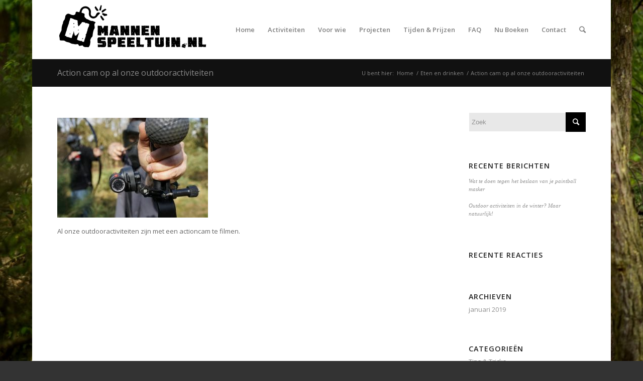

--- FILE ---
content_type: text/html; charset=UTF-8
request_url: https://mannenspeeltuin.nl/eten-en-drinken/actioncam/
body_size: 19682
content:
<!DOCTYPE html>
<html lang="nl-NL" class="html_boxed responsive av-preloader-active av-preloader-enabled av-default-lightbox  html_header_top html_logo_left html_main_nav_header html_menu_right html_large html_header_sticky html_header_shrinking_disabled html_mobile_menu_tablet html_disabled html_header_searchicon html_content_align_center html_header_unstick_top_disabled html_header_stretch_disabled html_entry_id_1427 av-no-preview ">
<head>
<meta charset="UTF-8" />


<!-- mobile setting -->
<meta name="viewport" content="width=device-width, initial-scale=1, maximum-scale=1">

<!-- Scripts/CSS and wp_head hook -->
<meta name='robots' content='index, follow, max-image-preview:large, max-snippet:-1, max-video-preview:-1' />

<!-- Google Tag Manager for WordPress by gtm4wp.com -->
<script data-cfasync="false" data-pagespeed-no-defer>
	var gtm4wp_datalayer_name = "dataLayer";
	var dataLayer = dataLayer || [];

	const gtm4wp_scrollerscript_debugmode         = false;
	const gtm4wp_scrollerscript_callbacktime      = 100;
	const gtm4wp_scrollerscript_readerlocation    = 150;
	const gtm4wp_scrollerscript_contentelementid  = "content";
	const gtm4wp_scrollerscript_scannertime       = 60;
</script>
<!-- End Google Tag Manager for WordPress by gtm4wp.com -->
	<!-- This site is optimized with the Yoast SEO plugin v26.6 - https://yoast.com/wordpress/plugins/seo/ -->
	<title>Action cam op al onze outdooractiviteiten - Mannenspeeltuin, voor toffe outdoor activiteiten</title>
	<link rel="canonical" href="https://mannenspeeltuin.nl/eten-en-drinken/actioncam/" />
	<meta property="og:locale" content="nl_NL" />
	<meta property="og:type" content="article" />
	<meta property="og:title" content="Action cam op al onze outdooractiviteiten - Mannenspeeltuin, voor toffe outdoor activiteiten" />
	<meta property="og:description" content="Actioncam op al onze outdooractiviteiten" />
	<meta property="og:url" content="https://mannenspeeltuin.nl/eten-en-drinken/actioncam/" />
	<meta property="og:site_name" content="Mannenspeeltuin, voor toffe outdoor activiteiten" />
	<meta property="article:publisher" content="https://www.facebook.com/mannenspeeltuin.nl/" />
	<meta property="article:modified_time" content="2017-08-28T13:23:09+00:00" />
	<meta property="og:image" content="https://mannenspeeltuin.nl/eten-en-drinken/actioncam" />
	<meta property="og:image:width" content="1250" />
	<meta property="og:image:height" content="831" />
	<meta property="og:image:type" content="image/jpeg" />
	<meta name="twitter:card" content="summary_large_image" />
	<script type="application/ld+json" class="yoast-schema-graph">{"@context":"https://schema.org","@graph":[{"@type":"WebPage","@id":"https://mannenspeeltuin.nl/eten-en-drinken/actioncam/","url":"https://mannenspeeltuin.nl/eten-en-drinken/actioncam/","name":"Action cam op al onze outdooractiviteiten - Mannenspeeltuin, voor toffe outdoor activiteiten","isPartOf":{"@id":"https://mannenspeeltuin.nl/#website"},"primaryImageOfPage":{"@id":"https://mannenspeeltuin.nl/eten-en-drinken/actioncam/#primaryimage"},"image":{"@id":"https://mannenspeeltuin.nl/eten-en-drinken/actioncam/#primaryimage"},"thumbnailUrl":"https://mannenspeeltuin.nl/wp-content/uploads/2017/03/DSC00206-1.jpg","datePublished":"2017-05-31T21:35:58+00:00","dateModified":"2017-08-28T13:23:09+00:00","breadcrumb":{"@id":"https://mannenspeeltuin.nl/eten-en-drinken/actioncam/#breadcrumb"},"inLanguage":"nl-NL","potentialAction":[{"@type":"ReadAction","target":["https://mannenspeeltuin.nl/eten-en-drinken/actioncam/"]}]},{"@type":"ImageObject","inLanguage":"nl-NL","@id":"https://mannenspeeltuin.nl/eten-en-drinken/actioncam/#primaryimage","url":"https://mannenspeeltuin.nl/wp-content/uploads/2017/03/DSC00206-1.jpg","contentUrl":"https://mannenspeeltuin.nl/wp-content/uploads/2017/03/DSC00206-1.jpg","width":1250,"height":831,"caption":"Actioncam op al onze outdooractiviteiten"},{"@type":"BreadcrumbList","@id":"https://mannenspeeltuin.nl/eten-en-drinken/actioncam/#breadcrumb","itemListElement":[{"@type":"ListItem","position":1,"name":"Home","item":"https://mannenspeeltuin.nl/home/"},{"@type":"ListItem","position":2,"name":"Eten en drinken","item":"https://mannenspeeltuin.nl/eten-en-drinken/"},{"@type":"ListItem","position":3,"name":"Action cam op al onze outdooractiviteiten"}]},{"@type":"WebSite","@id":"https://mannenspeeltuin.nl/#website","url":"https://mannenspeeltuin.nl/","name":"Mannenspeeltuin, voor toffe outdoor activiteiten","description":"Outdoor, paintball, mannenspeeltuin","publisher":{"@id":"https://mannenspeeltuin.nl/#organization"},"potentialAction":[{"@type":"SearchAction","target":{"@type":"EntryPoint","urlTemplate":"https://mannenspeeltuin.nl/?s={search_term_string}"},"query-input":{"@type":"PropertyValueSpecification","valueRequired":true,"valueName":"search_term_string"}}],"inLanguage":"nl-NL"},{"@type":"Organization","@id":"https://mannenspeeltuin.nl/#organization","name":"Mannenspeeltuin","url":"https://mannenspeeltuin.nl/","logo":{"@type":"ImageObject","inLanguage":"nl-NL","@id":"https://mannenspeeltuin.nl/#/schema/logo/image/","url":"https://mannenspeeltuin.nl/wp-content/uploads/2017/05/Logo-mannenspeeltuin-1.png","contentUrl":"https://mannenspeeltuin.nl/wp-content/uploads/2017/05/Logo-mannenspeeltuin-1.png","width":2300,"height":800,"caption":"Mannenspeeltuin"},"image":{"@id":"https://mannenspeeltuin.nl/#/schema/logo/image/"},"sameAs":["https://www.facebook.com/mannenspeeltuin.nl/","https://www.linkedin.com/in/ragnar-van-der-heijden-0a3b92123/?ppe=1"]}]}</script>
	<!-- / Yoast SEO plugin. -->


<link rel='dns-prefetch' href='//cdnjs.cloudflare.com' />
<link rel='dns-prefetch' href='//mannenspeeltuin.recras.nl' />
<link rel="alternate" type="application/rss+xml" title="Mannenspeeltuin, voor toffe outdoor activiteiten &raquo; feed" href="https://mannenspeeltuin.nl/feed/" />
<link rel="alternate" type="application/rss+xml" title="Mannenspeeltuin, voor toffe outdoor activiteiten &raquo; reacties feed" href="https://mannenspeeltuin.nl/comments/feed/" />
<link rel="alternate" type="application/rss+xml" title="Mannenspeeltuin, voor toffe outdoor activiteiten &raquo; Action cam op al onze outdooractiviteiten reacties feed" href="https://mannenspeeltuin.nl/eten-en-drinken/actioncam/feed/" />
<link rel="alternate" title="oEmbed (JSON)" type="application/json+oembed" href="https://mannenspeeltuin.nl/wp-json/oembed/1.0/embed?url=https%3A%2F%2Fmannenspeeltuin.nl%2Feten-en-drinken%2Factioncam%2F" />
<link rel="alternate" title="oEmbed (XML)" type="text/xml+oembed" href="https://mannenspeeltuin.nl/wp-json/oembed/1.0/embed?url=https%3A%2F%2Fmannenspeeltuin.nl%2Feten-en-drinken%2Factioncam%2F&#038;format=xml" />

<!-- google webfont font replacement -->
<link rel='stylesheet' id='avia-google-webfont' href='//fonts.googleapis.com/css?family=Open+Sans:400,600' type='text/css' media='all'/> 
		<!-- This site uses the Google Analytics by ExactMetrics plugin v8.11.1 - Using Analytics tracking - https://www.exactmetrics.com/ -->
		<!-- Opmerking: ExactMetrics is momenteel niet geconfigureerd op deze site. De site eigenaar moet authenticeren met Google Analytics in de ExactMetrics instellingen scherm. -->
					<!-- No tracking code set -->
				<!-- / Google Analytics by ExactMetrics -->
		<style id='wp-img-auto-sizes-contain-inline-css' type='text/css'>
img:is([sizes=auto i],[sizes^="auto," i]){contain-intrinsic-size:3000px 1500px}
/*# sourceURL=wp-img-auto-sizes-contain-inline-css */
</style>
<link rel='stylesheet' id='la-icon-maneger-style-css' href='https://mannenspeeltuin.nl/wp-content/uploads/la_icon_sets/style.min.css?ver=6.9' type='text/css' media='all' />
<style id='wp-emoji-styles-inline-css' type='text/css'>

	img.wp-smiley, img.emoji {
		display: inline !important;
		border: none !important;
		box-shadow: none !important;
		height: 1em !important;
		width: 1em !important;
		margin: 0 0.07em !important;
		vertical-align: -0.1em !important;
		background: none !important;
		padding: 0 !important;
	}
/*# sourceURL=wp-emoji-styles-inline-css */
</style>
<style id='wp-block-library-inline-css' type='text/css'>
:root{--wp-block-synced-color:#7a00df;--wp-block-synced-color--rgb:122,0,223;--wp-bound-block-color:var(--wp-block-synced-color);--wp-editor-canvas-background:#ddd;--wp-admin-theme-color:#007cba;--wp-admin-theme-color--rgb:0,124,186;--wp-admin-theme-color-darker-10:#006ba1;--wp-admin-theme-color-darker-10--rgb:0,107,160.5;--wp-admin-theme-color-darker-20:#005a87;--wp-admin-theme-color-darker-20--rgb:0,90,135;--wp-admin-border-width-focus:2px}@media (min-resolution:192dpi){:root{--wp-admin-border-width-focus:1.5px}}.wp-element-button{cursor:pointer}:root .has-very-light-gray-background-color{background-color:#eee}:root .has-very-dark-gray-background-color{background-color:#313131}:root .has-very-light-gray-color{color:#eee}:root .has-very-dark-gray-color{color:#313131}:root .has-vivid-green-cyan-to-vivid-cyan-blue-gradient-background{background:linear-gradient(135deg,#00d084,#0693e3)}:root .has-purple-crush-gradient-background{background:linear-gradient(135deg,#34e2e4,#4721fb 50%,#ab1dfe)}:root .has-hazy-dawn-gradient-background{background:linear-gradient(135deg,#faaca8,#dad0ec)}:root .has-subdued-olive-gradient-background{background:linear-gradient(135deg,#fafae1,#67a671)}:root .has-atomic-cream-gradient-background{background:linear-gradient(135deg,#fdd79a,#004a59)}:root .has-nightshade-gradient-background{background:linear-gradient(135deg,#330968,#31cdcf)}:root .has-midnight-gradient-background{background:linear-gradient(135deg,#020381,#2874fc)}:root{--wp--preset--font-size--normal:16px;--wp--preset--font-size--huge:42px}.has-regular-font-size{font-size:1em}.has-larger-font-size{font-size:2.625em}.has-normal-font-size{font-size:var(--wp--preset--font-size--normal)}.has-huge-font-size{font-size:var(--wp--preset--font-size--huge)}.has-text-align-center{text-align:center}.has-text-align-left{text-align:left}.has-text-align-right{text-align:right}.has-fit-text{white-space:nowrap!important}#end-resizable-editor-section{display:none}.aligncenter{clear:both}.items-justified-left{justify-content:flex-start}.items-justified-center{justify-content:center}.items-justified-right{justify-content:flex-end}.items-justified-space-between{justify-content:space-between}.screen-reader-text{border:0;clip-path:inset(50%);height:1px;margin:-1px;overflow:hidden;padding:0;position:absolute;width:1px;word-wrap:normal!important}.screen-reader-text:focus{background-color:#ddd;clip-path:none;color:#444;display:block;font-size:1em;height:auto;left:5px;line-height:normal;padding:15px 23px 14px;text-decoration:none;top:5px;width:auto;z-index:100000}html :where(.has-border-color){border-style:solid}html :where([style*=border-top-color]){border-top-style:solid}html :where([style*=border-right-color]){border-right-style:solid}html :where([style*=border-bottom-color]){border-bottom-style:solid}html :where([style*=border-left-color]){border-left-style:solid}html :where([style*=border-width]){border-style:solid}html :where([style*=border-top-width]){border-top-style:solid}html :where([style*=border-right-width]){border-right-style:solid}html :where([style*=border-bottom-width]){border-bottom-style:solid}html :where([style*=border-left-width]){border-left-style:solid}html :where(img[class*=wp-image-]){height:auto;max-width:100%}:where(figure){margin:0 0 1em}html :where(.is-position-sticky){--wp-admin--admin-bar--position-offset:var(--wp-admin--admin-bar--height,0px)}@media screen and (max-width:600px){html :where(.is-position-sticky){--wp-admin--admin-bar--position-offset:0px}}

/*# sourceURL=wp-block-library-inline-css */
</style><style id='global-styles-inline-css' type='text/css'>
:root{--wp--preset--aspect-ratio--square: 1;--wp--preset--aspect-ratio--4-3: 4/3;--wp--preset--aspect-ratio--3-4: 3/4;--wp--preset--aspect-ratio--3-2: 3/2;--wp--preset--aspect-ratio--2-3: 2/3;--wp--preset--aspect-ratio--16-9: 16/9;--wp--preset--aspect-ratio--9-16: 9/16;--wp--preset--color--black: #000000;--wp--preset--color--cyan-bluish-gray: #abb8c3;--wp--preset--color--white: #ffffff;--wp--preset--color--pale-pink: #f78da7;--wp--preset--color--vivid-red: #cf2e2e;--wp--preset--color--luminous-vivid-orange: #ff6900;--wp--preset--color--luminous-vivid-amber: #fcb900;--wp--preset--color--light-green-cyan: #7bdcb5;--wp--preset--color--vivid-green-cyan: #00d084;--wp--preset--color--pale-cyan-blue: #8ed1fc;--wp--preset--color--vivid-cyan-blue: #0693e3;--wp--preset--color--vivid-purple: #9b51e0;--wp--preset--gradient--vivid-cyan-blue-to-vivid-purple: linear-gradient(135deg,rgb(6,147,227) 0%,rgb(155,81,224) 100%);--wp--preset--gradient--light-green-cyan-to-vivid-green-cyan: linear-gradient(135deg,rgb(122,220,180) 0%,rgb(0,208,130) 100%);--wp--preset--gradient--luminous-vivid-amber-to-luminous-vivid-orange: linear-gradient(135deg,rgb(252,185,0) 0%,rgb(255,105,0) 100%);--wp--preset--gradient--luminous-vivid-orange-to-vivid-red: linear-gradient(135deg,rgb(255,105,0) 0%,rgb(207,46,46) 100%);--wp--preset--gradient--very-light-gray-to-cyan-bluish-gray: linear-gradient(135deg,rgb(238,238,238) 0%,rgb(169,184,195) 100%);--wp--preset--gradient--cool-to-warm-spectrum: linear-gradient(135deg,rgb(74,234,220) 0%,rgb(151,120,209) 20%,rgb(207,42,186) 40%,rgb(238,44,130) 60%,rgb(251,105,98) 80%,rgb(254,248,76) 100%);--wp--preset--gradient--blush-light-purple: linear-gradient(135deg,rgb(255,206,236) 0%,rgb(152,150,240) 100%);--wp--preset--gradient--blush-bordeaux: linear-gradient(135deg,rgb(254,205,165) 0%,rgb(254,45,45) 50%,rgb(107,0,62) 100%);--wp--preset--gradient--luminous-dusk: linear-gradient(135deg,rgb(255,203,112) 0%,rgb(199,81,192) 50%,rgb(65,88,208) 100%);--wp--preset--gradient--pale-ocean: linear-gradient(135deg,rgb(255,245,203) 0%,rgb(182,227,212) 50%,rgb(51,167,181) 100%);--wp--preset--gradient--electric-grass: linear-gradient(135deg,rgb(202,248,128) 0%,rgb(113,206,126) 100%);--wp--preset--gradient--midnight: linear-gradient(135deg,rgb(2,3,129) 0%,rgb(40,116,252) 100%);--wp--preset--font-size--small: 13px;--wp--preset--font-size--medium: 20px;--wp--preset--font-size--large: 36px;--wp--preset--font-size--x-large: 42px;--wp--preset--spacing--20: 0.44rem;--wp--preset--spacing--30: 0.67rem;--wp--preset--spacing--40: 1rem;--wp--preset--spacing--50: 1.5rem;--wp--preset--spacing--60: 2.25rem;--wp--preset--spacing--70: 3.38rem;--wp--preset--spacing--80: 5.06rem;--wp--preset--shadow--natural: 6px 6px 9px rgba(0, 0, 0, 0.2);--wp--preset--shadow--deep: 12px 12px 50px rgba(0, 0, 0, 0.4);--wp--preset--shadow--sharp: 6px 6px 0px rgba(0, 0, 0, 0.2);--wp--preset--shadow--outlined: 6px 6px 0px -3px rgb(255, 255, 255), 6px 6px rgb(0, 0, 0);--wp--preset--shadow--crisp: 6px 6px 0px rgb(0, 0, 0);}:where(.is-layout-flex){gap: 0.5em;}:where(.is-layout-grid){gap: 0.5em;}body .is-layout-flex{display: flex;}.is-layout-flex{flex-wrap: wrap;align-items: center;}.is-layout-flex > :is(*, div){margin: 0;}body .is-layout-grid{display: grid;}.is-layout-grid > :is(*, div){margin: 0;}:where(.wp-block-columns.is-layout-flex){gap: 2em;}:where(.wp-block-columns.is-layout-grid){gap: 2em;}:where(.wp-block-post-template.is-layout-flex){gap: 1.25em;}:where(.wp-block-post-template.is-layout-grid){gap: 1.25em;}.has-black-color{color: var(--wp--preset--color--black) !important;}.has-cyan-bluish-gray-color{color: var(--wp--preset--color--cyan-bluish-gray) !important;}.has-white-color{color: var(--wp--preset--color--white) !important;}.has-pale-pink-color{color: var(--wp--preset--color--pale-pink) !important;}.has-vivid-red-color{color: var(--wp--preset--color--vivid-red) !important;}.has-luminous-vivid-orange-color{color: var(--wp--preset--color--luminous-vivid-orange) !important;}.has-luminous-vivid-amber-color{color: var(--wp--preset--color--luminous-vivid-amber) !important;}.has-light-green-cyan-color{color: var(--wp--preset--color--light-green-cyan) !important;}.has-vivid-green-cyan-color{color: var(--wp--preset--color--vivid-green-cyan) !important;}.has-pale-cyan-blue-color{color: var(--wp--preset--color--pale-cyan-blue) !important;}.has-vivid-cyan-blue-color{color: var(--wp--preset--color--vivid-cyan-blue) !important;}.has-vivid-purple-color{color: var(--wp--preset--color--vivid-purple) !important;}.has-black-background-color{background-color: var(--wp--preset--color--black) !important;}.has-cyan-bluish-gray-background-color{background-color: var(--wp--preset--color--cyan-bluish-gray) !important;}.has-white-background-color{background-color: var(--wp--preset--color--white) !important;}.has-pale-pink-background-color{background-color: var(--wp--preset--color--pale-pink) !important;}.has-vivid-red-background-color{background-color: var(--wp--preset--color--vivid-red) !important;}.has-luminous-vivid-orange-background-color{background-color: var(--wp--preset--color--luminous-vivid-orange) !important;}.has-luminous-vivid-amber-background-color{background-color: var(--wp--preset--color--luminous-vivid-amber) !important;}.has-light-green-cyan-background-color{background-color: var(--wp--preset--color--light-green-cyan) !important;}.has-vivid-green-cyan-background-color{background-color: var(--wp--preset--color--vivid-green-cyan) !important;}.has-pale-cyan-blue-background-color{background-color: var(--wp--preset--color--pale-cyan-blue) !important;}.has-vivid-cyan-blue-background-color{background-color: var(--wp--preset--color--vivid-cyan-blue) !important;}.has-vivid-purple-background-color{background-color: var(--wp--preset--color--vivid-purple) !important;}.has-black-border-color{border-color: var(--wp--preset--color--black) !important;}.has-cyan-bluish-gray-border-color{border-color: var(--wp--preset--color--cyan-bluish-gray) !important;}.has-white-border-color{border-color: var(--wp--preset--color--white) !important;}.has-pale-pink-border-color{border-color: var(--wp--preset--color--pale-pink) !important;}.has-vivid-red-border-color{border-color: var(--wp--preset--color--vivid-red) !important;}.has-luminous-vivid-orange-border-color{border-color: var(--wp--preset--color--luminous-vivid-orange) !important;}.has-luminous-vivid-amber-border-color{border-color: var(--wp--preset--color--luminous-vivid-amber) !important;}.has-light-green-cyan-border-color{border-color: var(--wp--preset--color--light-green-cyan) !important;}.has-vivid-green-cyan-border-color{border-color: var(--wp--preset--color--vivid-green-cyan) !important;}.has-pale-cyan-blue-border-color{border-color: var(--wp--preset--color--pale-cyan-blue) !important;}.has-vivid-cyan-blue-border-color{border-color: var(--wp--preset--color--vivid-cyan-blue) !important;}.has-vivid-purple-border-color{border-color: var(--wp--preset--color--vivid-purple) !important;}.has-vivid-cyan-blue-to-vivid-purple-gradient-background{background: var(--wp--preset--gradient--vivid-cyan-blue-to-vivid-purple) !important;}.has-light-green-cyan-to-vivid-green-cyan-gradient-background{background: var(--wp--preset--gradient--light-green-cyan-to-vivid-green-cyan) !important;}.has-luminous-vivid-amber-to-luminous-vivid-orange-gradient-background{background: var(--wp--preset--gradient--luminous-vivid-amber-to-luminous-vivid-orange) !important;}.has-luminous-vivid-orange-to-vivid-red-gradient-background{background: var(--wp--preset--gradient--luminous-vivid-orange-to-vivid-red) !important;}.has-very-light-gray-to-cyan-bluish-gray-gradient-background{background: var(--wp--preset--gradient--very-light-gray-to-cyan-bluish-gray) !important;}.has-cool-to-warm-spectrum-gradient-background{background: var(--wp--preset--gradient--cool-to-warm-spectrum) !important;}.has-blush-light-purple-gradient-background{background: var(--wp--preset--gradient--blush-light-purple) !important;}.has-blush-bordeaux-gradient-background{background: var(--wp--preset--gradient--blush-bordeaux) !important;}.has-luminous-dusk-gradient-background{background: var(--wp--preset--gradient--luminous-dusk) !important;}.has-pale-ocean-gradient-background{background: var(--wp--preset--gradient--pale-ocean) !important;}.has-electric-grass-gradient-background{background: var(--wp--preset--gradient--electric-grass) !important;}.has-midnight-gradient-background{background: var(--wp--preset--gradient--midnight) !important;}.has-small-font-size{font-size: var(--wp--preset--font-size--small) !important;}.has-medium-font-size{font-size: var(--wp--preset--font-size--medium) !important;}.has-large-font-size{font-size: var(--wp--preset--font-size--large) !important;}.has-x-large-font-size{font-size: var(--wp--preset--font-size--x-large) !important;}
/*# sourceURL=global-styles-inline-css */
</style>

<style id='classic-theme-styles-inline-css' type='text/css'>
/*! This file is auto-generated */
.wp-block-button__link{color:#fff;background-color:#32373c;border-radius:9999px;box-shadow:none;text-decoration:none;padding:calc(.667em + 2px) calc(1.333em + 2px);font-size:1.125em}.wp-block-file__button{background:#32373c;color:#fff;text-decoration:none}
/*# sourceURL=/wp-includes/css/classic-themes.min.css */
</style>
<link rel='stylesheet' id='wpa-css-css' href='https://mannenspeeltuin.nl/wp-content/plugins/honeypot/includes/css/wpa.css?ver=2.3.04' type='text/css' media='all' />
<link rel='stylesheet' id='pikaday-css' href='https://cdnjs.cloudflare.com/ajax/libs/pikaday/1.8.2/css/pikaday.min.css?ver=6.9' type='text/css' media='all' />
<link rel='stylesheet' id='fixreactdatepicker-css' href='https://mannenspeeltuin.nl/wp-content/plugins/recras/css/fixreactdatepicker.css?ver=8.4.0' type='text/css' media='all' />
<link rel='stylesheet' id='recras_bookprocesses_base-css' href='https://mannenspeeltuin.recras.nl/bookprocess/bookprocess_base.css?ver=6.9' type='text/css' media='all' />
<link rel='stylesheet' id='recrasreactdatepicker-css' href='https://mannenspeeltuin.recras.nl/bookprocess/node_modules/react-datepicker/dist/react-datepicker.css?ver=6.9' type='text/css' media='all' />
<link rel='stylesheet' id='recras_bookprocesses_styling-css' href='https://mannenspeeltuin.recras.nl/bookprocess/bookprocess_styling.css?ver=6.9' type='text/css' media='all' />
<link rel='stylesheet' id='recras_theme_base-css' href='https://mannenspeeltuin.nl/wp-content/plugins/recras/css/themes/base.css?ver=6.1.1' type='text/css' media='all' />
<link rel='stylesheet' id='recras_theme_basic-css' href='https://mannenspeeltuin.nl/wp-content/plugins/recras/css/themes/basic.css?ver=5.5.0' type='text/css' media='all' />
<link rel='stylesheet' id='sf_styles-css' href='https://mannenspeeltuin.nl/wp-content/plugins/superfly-menu/css/public.min.css?ver=6.9' type='text/css' media='all' />
<link rel='stylesheet' id='avia-grid-css' href='https://mannenspeeltuin.nl/wp-content/themes/enfold/css/grid.css?ver=2' type='text/css' media='all' />
<link rel='stylesheet' id='avia-base-css' href='https://mannenspeeltuin.nl/wp-content/themes/enfold/css/base.css?ver=2' type='text/css' media='all' />
<link rel='stylesheet' id='avia-layout-css' href='https://mannenspeeltuin.nl/wp-content/themes/enfold/css/layout.css?ver=2' type='text/css' media='all' />
<link rel='stylesheet' id='avia-scs-css' href='https://mannenspeeltuin.nl/wp-content/themes/enfold/css/shortcodes.css?ver=2' type='text/css' media='all' />
<link rel='stylesheet' id='avia-popup-css-css' href='https://mannenspeeltuin.nl/wp-content/themes/enfold/js/aviapopup/magnific-popup.css?ver=1' type='text/css' media='screen' />
<link rel='stylesheet' id='avia-media-css' href='https://mannenspeeltuin.nl/wp-content/themes/enfold/js/mediaelement/skin-1/mediaelementplayer.css?ver=1' type='text/css' media='screen' />
<link rel='stylesheet' id='avia-print-css' href='https://mannenspeeltuin.nl/wp-content/themes/enfold/css/print.css?ver=1' type='text/css' media='print' />
<link rel='stylesheet' id='avia-dynamic-css' href='https://mannenspeeltuin.nl/wp-content/uploads/dynamic_avia/mix4.nl_mannenspeeltuin.css?ver=5e21ddfd91d43' type='text/css' media='all' />
<link rel='stylesheet' id='avia-custom-css' href='https://mannenspeeltuin.nl/wp-content/themes/enfold/css/custom.css?ver=2' type='text/css' media='all' />
<link rel='stylesheet' id='avia-gravity-css' href='https://mannenspeeltuin.nl/wp-content/themes/enfold/config-gravityforms/gravity-mod.css?ver=1' type='text/css' media='screen' />
<script type="text/javascript" src="https://mannenspeeltuin.nl/wp-content/plugins/superfly-menu/includes/vendor/looks_awesome/icon_manager/js/md5.js?ver=1.0,0" id="la-icon-manager-md5-js"></script>
<script type="text/javascript" src="https://mannenspeeltuin.nl/wp-content/plugins/superfly-menu/includes/vendor/looks_awesome/icon_manager/js/util.js?ver=1.0,0" id="la-icon-manager-util-js"></script>
<script type="text/javascript" src="https://mannenspeeltuin.nl/wp-includes/js/jquery/jquery.min.js?ver=3.7.1" id="jquery-core-js"></script>
<script type="text/javascript" src="https://mannenspeeltuin.nl/wp-includes/js/jquery/jquery-migrate.min.js?ver=3.4.1" id="jquery-migrate-js"></script>
<script type="text/javascript" src="https://mannenspeeltuin.nl/wp-content/plugins/recras/js/onlinebooking.min.js?ver=2.0.6" id="recrasjslibrary-js" defer="defer" data-wp-strategy="defer"></script>
<script type="text/javascript" id="sf_main-js-extra">
/* <![CDATA[ */
var SF_Opts = {"social":[],"search":"hidden","blur":"","fade":"yes","test_mode":"","hide_def":"","mob_nav":"","sidebar_style":"side","sidebar_behaviour":"push","alt_menu":"","sidebar_pos":"right","width_panel_1":"275","width_panel_2":"250","width_panel_3":"250","width_panel_4":"200","base_color":"#212121","opening_type":"click","sub_type":"yes","sub_opening_type":"hover","label":"metro","label_top":"50px","label_size":"53px","label_vis":"visible","item_padding":"15","bg":"","path":"https://mannenspeeltuin.nl/wp-content/plugins/superfly-menu/img/","menu":"{\"2\":{\"term_id\":2,\"name\":\"Hoofdmenu\",\"loc\":{\"pages\":{\"34\":1,\"85\":1,\"87\":1,\"89\":1,\"91\":1,\"95\":1,\"97\":1,\"99\":1,\"304\":1,\"306\":1,\"308\":1,\"310\":1,\"312\":1,\"314\":1,\"354\":1,\"357\":1,\"360\":1,\"363\":1,\"430\":1,\"507\":1,\"530\":1,\"1063\":1,\"1096\":1,\"1105\":1,\"1552\":1,\"1574\":1,\"1634\":1,\"1677\":1},\"cposts\":{\"pronamic_pay_form\":1,\"avia_framework_post\":1,\"portfolio\":1},\"cats\":{\"1\":1},\"taxes\":{},\"langs\":{},\"wp_pages\":{\"front\":1,\"home\":1,\"archive\":1,\"single\":1,\"forbidden\":1,\"search\":1},\"ids\":[\"\"]},\"isDef\":true}}","togglers":"","subMenuSupport":"yes","subMenuSelector":"sub-menu, children","activeClassSelector":"current-menu-item","allowedTags":"DIV, NAV, UL, OL, LI, A, P, H1, H2, H3, H4, SPAN","menuData":[],"siteBase":"https://mannenspeeltuin.nl","plugin_ver":"4.1.3"};
//# sourceURL=sf_main-js-extra
/* ]]> */
</script>
<script type="text/javascript" src="https://mannenspeeltuin.nl/wp-content/plugins/superfly-menu/js/public.min.js?ver=4.1.3" id="sf_main-js"></script>
<script type="text/javascript" src="https://mannenspeeltuin.nl/wp-content/plugins/duracelltomi-google-tag-manager/dist/js/analytics-talk-content-tracking.js?ver=1.22.3" id="gtm4wp-scroll-tracking-js"></script>
<script type="text/javascript" src="https://mannenspeeltuin.nl/wp-content/themes/enfold/js/avia-compat.js?ver=2" id="avia-compat-js"></script>
<link rel="https://api.w.org/" href="https://mannenspeeltuin.nl/wp-json/" /><link rel="alternate" title="JSON" type="application/json" href="https://mannenspeeltuin.nl/wp-json/wp/v2/media/1427" /><link rel="EditURI" type="application/rsd+xml" title="RSD" href="https://mannenspeeltuin.nl/xmlrpc.php?rsd" />
<meta name="generator" content="WordPress 6.9" />
<link rel='shortlink' href='https://mannenspeeltuin.nl/?p=1427' />
<!-- HFCM by 99 Robots - Snippet # 1: Google Search Console -->
<meta name="google-site-verification" content="aPdE1A7TUo-Ofbvu_3FeNV4F3Qk-LsG_bXkrkDjbXDI" />
<!-- /end HFCM by 99 Robots -->
<!-- HFCM by 99 Robots - Snippet # 3: Google Webmaster -->
<meta name="google-site-verification" content="aPdE1A7TUo-Ofbvu_3FeNV4F3Qk-LsG_bXkrkDjbXDI" />
<!-- /end HFCM by 99 Robots -->
<script>
    var SFM_is_mobile = (function () {
        var n = navigator.userAgent;
        var reg = new RegExp('Android\s([0-9\.]*)')
        var match = n.toLowerCase().match(reg);
        var android =  match ? parseFloat(match[1]) : false;
        if (android && android < 3.6) return

        return n.match(/Android|BlackBerry|IEMobile|iPhone|iPad|iPod|Opera Mini/i)
    })();

	var SFM_skew_disabled = (function($){
		var window_width = $(window).width();
		var sfm_width = 275;
		if(sfm_width * 2 >= window_width){
			return true;
		}
		return false;
	})(jQuery);

    (function(){
        var mob_bar = '';
        var pos = 'right';
        var iconbar = '';
        var classes = SFM_is_mobile ? (mob_bar ? 'sfm-mobile sfm-mob-nav' : 'sfm-mobile'): 'sfm-no-mobile';
        classes += ' sfm-pos-' + pos;
        classes += iconbar ? ' sfm-bar' : '';
		classes += SFM_skew_disabled ? ' sfm-skew-disabled' : '';
        document.getElementsByTagName('html')[0].className = document.getElementsByTagName('html')[0].className + ' ' + classes;
    })()
</script>
<style id="superfly-dynamic-styles">

	#sfm-sidebar.sfm-vertical-nav .sfm-has-child-menu .sfm-sm-indicator i:after {
		content: '\e610';
		-webkit-transition: all 0.3s cubic-bezier(0.215, 0.061, 0.355, 1);
		-moz-transition: all 0.3s cubic-bezier(0.215, 0.061, 0.355, 1);
		-o-transition: all 0.3s cubic-bezier(0.215, 0.061, 0.355, 1);
		transition: all 0.3s cubic-bezier(0.215, 0.061, 0.355, 1);
		-webkit-backface-visibility: hidden;
		display: inline-block;
	}

    .sfm-navicon, .sfm-navicon:after, .sfm-navicon:before, .sfm-sidebar-close:before, .sfm-sidebar-close:after {
       height: 1px !important;
    }
    .sfm-label-square .sfm-navicon-button, .sfm-label-rsquare .sfm-navicon-button, .sfm-label-circle .sfm-navicon-button {
        border-width: 1px !important;
    }

    .sfm-vertical-nav .sfm-submenu-visible > a .sfm-sm-indicator i:after {
		-webkit-transform: rotate(180deg);
		-moz-transform: rotate(180deg);
		-ms-transform: rotate(180deg);
		-o-transform: rotate(180deg);
		transform: rotate(180deg);
	}

	#sfm-mob-navbar .sfm-navicon-button:after {
		/*width: 30px;*/
	}

	.sfm-pos-right .sfm-vertical-nav .sfm-has-child-menu > a:before {
		display: none;
	}

	#sfm-sidebar.sfm-vertical-nav .sfm-menu .sfm-sm-indicator {
		background: rgba(255,255,255,0.085);
	}

	.sfm-pos-right #sfm-sidebar.sfm-vertical-nav .sfm-menu li a {
		/*padding-left: 10px !important;*/
	}

	.sfm-pos-right #sfm-sidebar.sfm-vertical-nav .sfm-sm-indicator {
		left: auto;
		right: 0;
	}



.sfm-mobile #sfm-sidebar.sfm-compact-header .sfm-logo img {
	max-height: 75px;
}

#sfm-sidebar.sfm-compact .sfm-nav {
	min-height: 50vh;
	height: auto;
	max-height: none;
	margin-top: 0px;
}

#sfm-sidebar.sfm-compact-footer .sfm-social {
	margin-top: 30px;
	margin-bottom: 10px;
	position: relative;
}

#sfm-sidebar.sfm-compact .sfm-sidebar-bg {
	min-height: 150%;
}

#sfm-sidebar.sfm-compact  input[type=search] {
	font-size: 16px;
}
/*}*/

#sfm-sidebar .sfm-sidebar-bg, #sfm-sidebar .sfm-social {
	background-color: #212121 !important;
}


#sfm-sidebar, .sfm-sidebar-bg, #sfm-sidebar .sfm-nav, #sfm-sidebar .sfm-logo, #sfm-sidebar .sfm-social, .sfm-style-toolbar .sfm-copy {
	width: 275px;
}
#sfm-sidebar:not(.sfm-iconbar) .sfm-menu li > a span{
	max-width: calc(275px - 80px);}
#sfm-sidebar .sfm-social {
	background-color: transparent !important;
}

    


#sfm-sidebar .sfm-menu li a,
#sfm-sidebar .sfm-chapter,
#sfm-sidebar .widget-area,
.sfm-search-form input {
	padding-left: 28px !important;
}

#sfm-sidebar.sfm-compact  .sfm-social li {
	text-align: left;
}

#sfm-sidebar.sfm-compact  .sfm-social:before {
	right: auto;
	left: auto;
left: 10%;
}


#sfm-sidebar:after {
	display: none !important;
}

#sfm-sidebar .search-form {
	display: none !important;
}

body.sfm-body-pushed > * {
	-webkit-transform: translate(137.5px,0);
	-moz-transform: translate(137.5px,0);
	-ms-transform: translate(137.5px,0);
	-o-transform: translate(137.5px,0);
	transform: translate(137.5px,0);
	-webkit-transform: translate3d(137.5px,0,0);
	-moz-transform: translate3d(137.5px,0,0);
	-ms-transform: translate3d(137.5px,0,0);
	-o-transform: translate3d(137.5px,0,0);
	transform: translate3d(137.5px,0,0);
}

.sfm-pos-right .sfm-body-pushed > * {
	-webkit-transform: translate(-137.5px,0);
	-moz-transform: translate(-137.5px,0);
	-ms-transform: translate(-137.5px,0);
	-o-transform: translate(-137.5px,0);
	transform: translate(-137.5px,0);
	-webkit-transform: translate3d(-137.5px,0,0);
	-moz-transform: translate3d(-137.5px,0,0);
	-ms-transform: translate3d(-137.5px,0,0);
	-o-transform: translate3d(-137.5px,0,0);
	transform: translate3d(-137.5px,0,0);
}



#sfm-sidebar,
.sfm-pos-right .sfm-sidebar-slide.sfm-body-pushed #sfm-mob-navbar {
	-webkit-transform: translate(-275px,0);
	-moz-transform: translate(-275px,0);
	-ms-transform: translate(-275px,0);
	-o-transform: translate(-275px,0);
	transform: translate(-275px,0);
	-webkit-transform: translate3d(-275px,0,0);
	-moz-transform: translate3d(-275px,0,0);
	-ms-transform: translate3d(-275px,0,0);
	-o-transform: translate3d(-275px,0,0);
	transform: translate3d(-275px,0,0);
}

.sfm-pos-right #sfm-sidebar, .sfm-sidebar-slide.sfm-body-pushed #sfm-mob-navbar {
	-webkit-transform: translate(275px,0);
	-moz-transform: translate(275px,0);
	-ms-transform: translate(275px,0);
	-o-transform: translate(275px,0);
	transform: translate(275px,0);
	-webkit-transform: translate3d(275px,0,0);
	-moz-transform: translate3d(275px,0,0);
	-ms-transform: translate3d(275px,0,0);
	-o-transform: translate3d(275px,0,0);
	transform: translate3d(275px,0,0);
}

.sfm-pos-left #sfm-sidebar .sfm-view-level-1 {
	left: 275px;
	width: 250px;
	-webkit-transform: translate(-250px,0);
	-moz-transform: translate(-250px,0);
	-ms-transform: translate(-250px,0);
	-o-transform: translate(-250px,0);
	transform: translate(-250px,0);
	-webkit-transform: translate3d(-250px,0,0);
	-moz-transform: translate3d(-250px,0,0);
	-ms-transform: translate3d(-250px,0,0);
	-o-transform: translate3d(-250px,0,0);
	transform: translate3d(-250px,0,0);
}

.sfm-pos-right #sfm-sidebar .sfm-view-level-1 {
	left: auto;
	right: 275px;
	width: 250px;
	-webkit-transform: translate(250px,0);
	-moz-transform: translate(250px,0);
	-ms-transform: translate(250px,0);
	-o-transform: translate(250px,0);
	transform: translate(250px,0);
	-webkit-transform: translate3d(250px,0,0);
	-moz-transform: translate3d(250px,0,0);
	-ms-transform: translate3d(250px,0,0);
	-o-transform: translate3d(250px,0,0);
	transform: translate3d(250px,0,0);
}

.sfm-pos-left #sfm-sidebar .sfm-view-level-2 {
	left: 525px;
	width: 250px;
	-webkit-transform: translate(-775px,0);
	-moz-transform: translate(-775px,0);
	-ms-transform: translate(-775px,0);
	-o-transform: translate(-775px,0);
	transform: translate(-775px,0);
	-webkit-transform: translate3d(-775px,0,0);
	-moz-transform: translate3d(-775px,0,0);
	-ms-transform: translate3d(-775px,0,0);
	-o-transform: translate3d(-775px,0,0);
	transform: translate3d(-775px,0,0);
}

.sfm-pos-right #sfm-sidebar .sfm-view-level-2
{
	left: auto;
	right: 525px;
	width: 250px;
	-webkit-transform: translate(775px,0);
	-moz-transform: translate(775px,0);
	-ms-transform: translate(775px,0);
	-o-transform: translate(775px,0);
	transform: translate(775px,0);
	-webkit-transform: translate3d(775px,0,0);
	-moz-transform: translate3d(775px,0,0);
	-ms-transform: translate3d(775px,0,0);
	-o-transform: translate3d(775px,0,0);
	transform: translate3d(775px,0,0);
}

.sfm-pos-left #sfm-sidebar .sfm-view-level-3 {
	left: 775px;
	width: 200px;
	-webkit-transform: translate(-775px,0);
	-moz-transform: translate(-775px,0);
	-ms-transform: translate(-775px,0);
	-o-transform: translate(-775px,0);
	transform: translate(-775px,0);
	-webkit-transform: translate3d(-775px,0,0);
	-moz-transform: translate3d(-775px,0,0);
	-ms-transform: translate3d(-775px,0,0);
	-o-transform: translate3d(-775px,0,0);
	transform: translate3d(-775px,0,0);
}

.sfm-pos-right #sfm-sidebar .sfm-view-level-3 {
	left: auto;
	right: 775px;
	width: 200px;
	-webkit-transform: translate(775px,0);
	-moz-transform: translate(775px,0);
	-ms-transform: translate(775px,0);
	-o-transform: translate(775px,0);
	transform: translate(775px,0);
	-webkit-transform: translate3d(775px,0,0);
	-moz-transform: translate3d(775px,0,0);
	-ms-transform: translate3d(775px,0,0);
	-o-transform: translate3d(775px,0,0);
	transform: translate3d(775px,0,0);
}

.sfm-view-pushed-1 #sfm-sidebar .sfm-view-level-2 {
	-webkit-transform: translate(-250px,0);
	-moz-transform: translate(-250px,0);
	-ms-transform: translate(-250px,0);
	-o-transform: translate(-250px,0);
	transform: translate(-250px,0);
	-webkit-transform: translate3d(-250px,0,0);
	-moz-transform: translate3d(-250px,0,0);
	-ms-transform: translate3d(-250px,0,0);
	-o-transform: translate3d(-250px,0,0);
	transform: translate3d(-250px,0,0);
}

.sfm-pos-right .sfm-view-pushed-1 #sfm-sidebar .sfm-view-level-2 {
	-webkit-transform: translate(250px,0);
	-moz-transform: translate(250px,0);
	-ms-transform: translate(250px,0);
	-o-transform: translate(250px,0);
	transform: translate(250px,0);
	-webkit-transform: translate3d(250px,0,0);
	-moz-transform: translate3d(250px,0,0);
	-ms-transform: translate3d(250px,0,0);
	-o-transform: translate3d(250px,0,0);
	transform: translate3d(250px,0,0);
}

.sfm-view-pushed-2 #sfm-sidebar .sfm-view-level-3 {
	-webkit-transform: translate(-200px,0);
	-moz-transform: translate(-200px,0);
	-ms-transform: translate(-200px,0);
	-o-transform: translate(-200px,0);
	transform: translate(-200px,0);
	-webkit-transform: translate3d(-200px,0,0);
	-moz-transform: translate3d(-200px,0,0);
	-ms-transform: translate3d(-200px,0,0);
	-o-transform: translate3d(-200px,0,0);
	transform: translate3d(-200px,0,0);
}

.sfm-pos-right .sfm-view-pushed-2 #sfm-sidebar .sfm-view-level-3 {
	-webkit-transform: translate(200px,0);
	-moz-transform: translate(200px,0);
	-ms-transform: translate(200px,0);
	-o-transform: translate(200px,0);
	transform: translate(200px,0);
	-webkit-transform: translate3d(200px,0,0);
	-moz-transform: translate3d(200px,0,0);
	-ms-transform: translate3d(200px,0,0);
	-o-transform: translate3d(200px,0,0);
	transform: translate3d(200px,0,0);
}

#sfm-sidebar .sfm-view-level-1, #sfm-sidebar ul.sfm-menu-level-1 {
	background: #414141;
}


#sfm-sidebar .sfm-menu a img{
	max-width: 40px;
	max-height: 40px;
}
#sfm-sidebar .sfm-menu .la_icon{
	font-size: 40px;
	min-width: 40px;
	min-height: 40px;
}


#sfm-sidebar .sfm-view-level-2, #sfm-sidebar ul.sfm-menu-level-2 {
	background: #36939e;
}

#sfm-sidebar .sfm-view-level-3, #sfm-sidebar ul.sfm-menu-level-3 {
	background: #484848;
}

#sfm-sidebar .sfm-menu-level-0 li, #sfm-sidebar .sfm-menu-level-0 li a, .sfm-title h3 {
	color: #aaaaaa;
}

#sfm-sidebar .sfm-menu li a, #sfm-sidebar .sfm-chapter, #sfm-sidebar .sfm-search-form {
	padding: 15px 0;
	text-transform: capitalize;
}

#sfm-sidebar .sfm-search-form span {
	top: 19px;
}

#sfm-sidebar {
	font-family: inherit;
}

#sfm-sidebar .sfm-sm-indicator {
	line-height: 20px;
}

#sfm-sidebar .sfm-search-form input {
	font-size: 20px;
}

#sfm-sidebar .sfm-menu li a, #sfm-sidebar .sfm-menu .sfm-chapter {
	font-family: inherit;
	font-weight: normal;
	font-size: 20px;
	text-align: left;
	-moz-font-smoothing: antialiased;
	-webkit-font-smoothing: antialiased;
	font-smoothing: antialiased;
	text-rendering: optimizeLegibility;
}
#sfm-sidebar .sfm-widget,
#sfm-sidebar .widget-area{
	text-align: left;
}
#sfm-sidebar .sfm-menu .sfm-chapter {
	font-size: 15px;
	margin-top: 15px;
}
#sfm-sidebar .sfm-menu .sfm-chapter div{
	font-family: inherit;
	font-size: 15px;
}
.sfm-rollback a {
	font-family: inherit;
}
#sfm-sidebar .sfm-menu .la_icon{
	color: #777;
}

#sfm-sidebar .sfm-menu-level-0 li .sfm-sm-indicator i,#sfm-sidebar .sfm-menu-level-0 .sfm-sl, .sfm-title h2, .sfm-social:after {
	color: #aaaaaa;
}#sfm-sidebar .sfm-menu-level-1 li .sfm-sm-indicator i,#sfm-sidebar .sfm-menu-level-1 .sfm-sl {
	 color: #aaaaaa;
 }#sfm-sidebar .sfm-menu-level-2 li .sfm-sm-indicator i,#sfm-sidebar .sfm-menu-level-2 .sfm-sl {
	  color: #aaaaaa;
  }#sfm-sidebar .sfm-menu-level-3 li .sfm-sm-indicator i,#sfm-sidebar .sfm-menu-level-3 .sfm-sl {
	   color: #aaaaaa;
   }
    .sfm-menu-level-0 .sfm-chapter {
        color: #00FFB8 !important;
    }    .sfm-menu-level-1 .sfm-chapter {
        color: #FFFFFF !important;
    }    .sfm-menu-level-2 .sfm-chapter {
        color: #FFFFFF !important;
    }    .sfm-menu-level-3 .sfm-chapter {
        color: #FFFFFF !important;
    }
#sfm-sidebar .sfm-view-level-1 li a,
#sfm-sidebar .sfm-menu-level-1 li a{
	color: #ffffff;
	border-color: #ffffff;
}

#sfm-sidebar:after {
	background-color: #212121;
}

#sfm-sidebar .sfm-view-level-2 li a,
#sfm-sidebar .sfm-menu-level-2 li a{
	color: #ffffff;
	border-color: #ffffff;
}

#sfm-sidebar .sfm-view-level-3 li a,
#sfm-sidebar .sfm-menu-level-3 li a {
	color: #ffffff;
	border-color: #ffffff;
}

.sfm-navicon-button {
	top: 50px;
}

.sfm-mobile .sfm-navicon-button {
	top: 0px;
}

	
.sfm-navicon-button {
	right: 90px !important;
}
.sfm-mobile .sfm-navicon-button {
	right: inherit;
}

.sfm-navicon:after,
.sfm-label-text .sfm-navicon:after,
.sfm-label-none .sfm-navicon:after {
	top: -8px;
}
.sfm-navicon:before,
.sfm-label-text .sfm-navicon:before,
.sfm-label-none .sfm-navicon:before {
	top: 8px;
}

.sfm-body-pushed #sfm-overlay, body[class*="sfm-view-pushed"] #sfm-overlay {
	opacity: 0.6;
}
.sfm-body-pushed #sfm-overlay, body[class*="sfm-view-pushed"] #sfm-overlay {
	cursor: url("https://mannenspeeltuin.nl/wp-content/plugins/superfly-menu/img/close3.png") 16 16,pointer;
}



#sfm-sidebar .sfm-menu li:after {
	content: '';
	display: block;
	width: 100%;
	box-sizing: border-box;
	position: absolute;
	bottom: 0px;
	left: 0;
	right: 0;
	height: 1px;
	background: rgba(255, 255, 255, 0.075);
	margin: 0 auto;
}

#sfm-sidebar .sfm-menu li:last-child:after {
	display: none;
}


.sfm-style-skew #sfm-sidebar .sfm-social{
	height: auto;
	/*min-height: 75px;*/
}
.sfm-style-skew #sfm-sidebar .sfm-menu-level-0 li:hover,
.sfm-style-skew #sfm-sidebar .sfm-menu-level-0 li a:hover{
	color: #00FFB8;
}
.sfm-theme-top .sfm-sidebar-bg,
.sfm-theme-bottom .sfm-sidebar-bg{
	width: 550px;
}
/* Pos left */
.sfm-theme-top .sfm-sidebar-bg{
	-webkit-transform: translate3d(-275px,0,0) skewX(-20.65deg);
	-moz-transform: translate3d(-275px,0,0) skewX(-20.65deg);
	-ms-transform: translate3d(-275px,0,0) skewX(-20.65deg);
	-o-transform: translate3d(-275px,0,0) skewX(-20.65deg);
	transform: translate3d(-275px,0,0) skewX(-20.65deg);
}
.sfm-theme-bottom .sfm-sidebar-bg{
	-webkit-transform: translate3d(-550px,0,0) skewX(20.65deg);
	-moz-transform: translate3d(-550px,0,0) skewX(20.65deg);
	-ms-transform: translate3d(-550px,0,0) skewX(20.65deg);
	-o-transform: translate3d(-550px,0,0) skewX(20.65deg);
	transform: translate3d(-275px,0,0) skewX(20.65deg);
}
/* Pos right */
.sfm-pos-right .sfm-theme-top .sfm-sidebar-bg{
	-webkit-transform: translate3d(-0px,0,0) skewX(20.65deg);
	-moz-transform: translate3d(-0px,0,0) skewX(20.65deg);
	-ms-transform: translate3d(-0px,0,0) skewX(20.65deg);
	-o-transform: translate3d(-0px,0,0) skewX(20.65deg);
	transform: translate3d(-0px,0,0) skewX(20.65deg);
}
.sfm-pos-right .sfm-theme-bottom .sfm-sidebar-bg{
	-webkit-transform: translate3d(-0px,0,0) skewX(-20.65deg);
	-moz-transform: translate3d(-0px,0,0) skewX(-20.65deg);
	-ms-transform: translate3d(-0px,0,0) skewX(-20.65deg);
	-o-transform: translate3d(-0px,0,0) skewX(-20.65deg);
	transform: translate3d(-0px,0,0) skewX(-20.65deg);
}
.sfm-sidebar-exposed.sfm-theme-top .sfm-sidebar-bg,
.sfm-sidebar-always .sfm-theme-top .sfm-sidebar-bg{
	-webkit-transform: translate3d(-141.5px,0,0) skewX(-20.65deg);
	-moz-transform: translate3d(-141.5px,0,0) skewX(-20.65deg);
	-ms-transform: translate3d(-141.5px,0,0) skewX(-20.65deg);
	-o-transform: translate3d(-141.5px,0,0) skewX(-20.65deg);
	transform: translate3d(-141.5px,0,0) skewX(-20.65deg);
}
.sfm-pos-right .sfm-sidebar-exposed.sfm-theme-top .sfm-sidebar-bg,
.sfm-pos-right .sfm-sidebar-always .sfm-theme-top .sfm-sidebar-bg{
	-webkit-transform: translate3d(-275px,0,0) skewX(20.65deg);
	-moz-transform: translate3d(-275px,0,0) skewX(20.65deg);
	-ms-transform: translate3d(-275px,0,0) skewX(20.65deg);
	-o-transform: translate3d(-275px,0,0) skewX(20.65deg);
	transform: translate3d(-137.5px,0,0) skewX(20.65deg);
}
.sfm-sidebar-exposed.sfm-theme-bottom .sfm-sidebar-bg,
.sfm-sidebar-always .sfm-theme-bottom .sfm-sidebar-bg{
	-webkit-transform: translate3d(0,0,0) skewX(20.65deg);
	-moz-transform: translate3d(0,0,0) skewX(20.65deg);
	-ms-transform: translate3d(0,0,0) skewX(20.65deg);
	-o-transform: translate3d(0,0,0) skewX(20.65deg);
	transform: translate3d(0,0,0) skewX(20.65deg);
}
.sfm-pos-right .sfm-sidebar-exposed.sfm-theme-bottom .sfm-sidebar-bg,
.sfm-pos-right .sfm-sidebar-always .sfm-theme-bottom .sfm-sidebar-bg{
	-webkit-transform: translate3d(-279px,0,0) skewX(-20.65deg);
	-moz-transform: translate3d(-279px,0,0) skewX(-20.65deg);
	-ms-transform: translate3d(-279px,0,0) skewX(-20.65deg);
	-o-transform: translate3d(-279px,0,0) skewX(-20.65deg);
	transform: translate3d(-279px,0,0) skewX(-20.65deg);
}

/* Always visible */
.sfm-sidebar-always.sfm-theme-top .sfm-sidebar-bg{
	-webkit-transform: skewX(-20.65deg);
	-moz-transform: skewX(-20.65deg);
	-ms-transform: skewX(-20.65deg);
	-o-transform: skewX(-20.65deg);
	transform: skewX(-20.65deg);
}
.sfm-pos-right .sfm-sidebar-always.sfm-theme-top .sfm-sidebar-bg{
	-webkit-transform: skewX(20.65deg);
	-moz-transform: skewX(20.65deg);
	-ms-transform: skewX(20.65deg);
	-o-transform: skewX(20.65deg);
	transform: skewX(20.65deg);
}
.sfm-sidebar-always.sfm-theme-bottom .sfm-sidebar-bg{
	-webkit-transform: skewX(-160.65deg);
	-moz-transform: skewX(-160.65deg);
	-ms-transform: skewX(-160.65deg);
	-o-transform: skewX(-160.65deg);
	transform: skewX(-160.65deg);
}
.sfm-pos-right .sfm-sidebar-always.sfm-theme-bottom .sfm-sidebar-bg{
	-webkit-transform: skewX(160.65deg);
	-moz-transform: skewX(160.65deg);
	-ms-transform: skewX(160.65deg);
	-o-transform: skewX(160.65deg);
	transform: skewX(160.65deg);
}

.sfm-navicon,
.sfm-navicon:after,
.sfm-navicon:before,
.sfm-label-metro .sfm-navicon-button,
#sfm-mob-navbar {
	background-color: #000000;
}

.sfm-label-metro .sfm-navicon,
#sfm-mob-navbar .sfm-navicon,
.sfm-label-metro .sfm-navicon:after,
#sfm-mob-navbar .sfm-navicon:after,
.sfm-label-metro .sfm-navicon:before,
#sfm-mob-navbar .sfm-navicon:before  {
	background-color: #ffffff;
}
.sfm-navicon-button .sf_label_icon{
	color: #ffffff;
}

.sfm-label-square .sfm-navicon-button,
.sfm-label-rsquare .sfm-navicon-button,
.sfm-label-circle .sfm-navicon-button {
	color: #000000;
}

.sfm-navicon-button .sf_label_icon{
	width: 53px;
	height: 53px;
	font-size: calc(53px * .6);
}
.sfm-navicon-button .sf_label_icon.la_icon_manager_custom{
	width: 53px;
	height: 53px;
}
.sfm-navicon-button.sf_label_default{
	width: 53px;
	height: 53px;
}

#sfm-sidebar [class*="sfm-icon-"] {
	color: #aaaaaa;
}

#sfm-sidebar .sfm-social li {
	border-color: #aaaaaa;
}

#sfm-sidebar .sfm-social a {
	color: #aaaaaa;
}

#sfm-sidebar .sfm-search-form {
	background-color: rgba(255, 255, 255, 0.05);
}

@font-face {
	font-family: 'sfm-icomoon';
	src:url('https://mannenspeeltuin.nl/wp-content/plugins/superfly-menu/img/fonts/icomoon.eot?wehgh4');
	src: url('https://mannenspeeltuin.nl/wp-content/plugins/superfly-menu/img/fonts/icomoon.svg?wehgh4#icomoon') format('svg'),
	url('https://mannenspeeltuin.nl/wp-content/plugins/superfly-menu/img/fonts/icomoon.eot?#iefixwehgh4') format('embedded-opentype'),
	url('https://mannenspeeltuin.nl/wp-content/plugins/superfly-menu/img/fonts/icomoon.woff?wehgh4') format('woff'),
	url('https://mannenspeeltuin.nl/wp-content/plugins/superfly-menu/img/fonts/icomoon.ttf?wehgh4') format('truetype');
	font-weight: normal;
	font-style: normal;
}

	#sfm-sidebar li:hover span[class*='fa-'] {
		opacity: 1 !important;
	}
@media only screen and (max-width: 1250px) {

.sfm-navicon-button.sf_label_default {width: 53px;
    height: 53px;}

.sfm-navicon-button {
right: 10px !important;
}

}

@media only screen and (min-width: 1250px) and (max-width: 2500px){

.sfm-navicon-button.sf_label_default {display:none;}

}</style>


	<style>
		body {
			display: none;
		}</style>
<script>

    (function (){
        var insertListener = function(event){
            if (event.animationName == "bodyArrived") {
                afterContentArrived();
            }
        }
        var timer, _timer;
        var transition = '1';

        if (document.addEventListener && false) {
            document.addEventListener("animationstart", insertListener, false); // standard + firefox
            document.addEventListener("MSAnimationStart", insertListener, false); // IE
            document.addEventListener("webkitAnimationStart", insertListener, false); // Chrome + Safari
        } else {
            timer = setInterval(function(){
                if (document.body) { //
                    clearInterval(timer);
                    afterContentArrived();
                }
            },14);
        }

        function afterContentArrived() {
            clearTimeout(_timer);

            if (window.jQuery) {
                jQuery('body').fadeIn();
                jQuery(document).trigger('sfm_doc_body_arrived');
                window.SFM_EVENT_DISPATCHED = true;
            } else {
                _timer = setTimeout(function(){
                    afterContentArrived();
                },14);
            }
        }
    })()
</script>
<script type='text/javascript'>var SFM_template ="<div class=\"\r\n        sfm-rollback\r\n        sfm-color1\r\n        sfm-theme-        sfm-label-visible        sfm-label-metro                        \"\r\n        style=\"\">\r\n    <div class='sfm-navicon-button x sf_label_default '><div class=\"sfm-navicon\"><\/div>    <\/div>\r\n<\/div>\r\n<div id=\"sfm-sidebar\" style=\"opacity:0\" class=\"sfm-theme- sfm-hl-semi sfm-indicators\">\r\n    <div class=\"sfm-scroll-wrapper\">\r\n        <div class=\"sfm-scroll\">\r\n            <div class=\"sfm-sidebar-close\"><\/div>\r\n            <div class=\"sfm-logo sfm-no-image\">\r\n                                                                <div class=\"sfm-title\"><\/div>\r\n            <\/div>\r\n            <nav class=\"sfm-nav\">\r\n                <div class=\"sfm-va-middle\">\r\n                    <ul id=\"sfm-nav\" class=\"menu\"><li id=\"menu-item-108\" class=\"menu-item menu-item-type-post_type menu-item-object-page menu-item-home menu-item-108\"><a href=\"https:\/\/mannenspeeltuin.nl\/\">Home<\/a><\/li>\n<li id=\"menu-item-322\" class=\"menu-item menu-item-type-post_type menu-item-object-page menu-item-has-children menu-item-322\"><a href=\"https:\/\/mannenspeeltuin.nl\/groepsactiviteiten\/\">Activiteiten<\/a>\n<ul class=\"sub-menu\">\n\t<li id=\"menu-item-327\" class=\"menu-item menu-item-type-post_type menu-item-object-page menu-item-327\"><a href=\"https:\/\/mannenspeeltuin.nl\/groepsactiviteiten\/paintball\/\">Paintball<\/a><\/li>\n\t<li id=\"menu-item-3529\" class=\"menu-item menu-item-type-post_type menu-item-object-page menu-item-3529\"><a href=\"https:\/\/mannenspeeltuin.nl\/groepsactiviteiten\/smeden\/\">Smeden<\/a><\/li>\n\t<li id=\"menu-item-8916\" class=\"menu-item menu-item-type-post_type menu-item-object-page menu-item-8916\"><a href=\"https:\/\/mannenspeeltuin.nl\/groepsactiviteiten\/lepelsnijden\/\">Lepelsnijden<\/a><\/li>\n\t<li id=\"menu-item-323\" class=\"menu-item menu-item-type-post_type menu-item-object-page menu-item-323\"><a href=\"https:\/\/mannenspeeltuin.nl\/groepsactiviteiten\/mini-tank\/\">Minitank rijden<\/a><\/li>\n\t<li id=\"menu-item-5065\" class=\"menu-item menu-item-type-post_type menu-item-object-page menu-item-5065\"><a href=\"https:\/\/mannenspeeltuin.nl\/groepsactiviteiten\/bow-hunting-3d-boogschieten\/\">Bow hunting<\/a><\/li>\n\t<li id=\"menu-item-325\" class=\"menu-item menu-item-type-post_type menu-item-object-page menu-item-325\"><a href=\"https:\/\/mannenspeeltuin.nl\/groepsactiviteiten\/bow-battle\/\">Bow battle<\/a><\/li>\n\t<li id=\"menu-item-791\" class=\"menu-item menu-item-type-post_type menu-item-object-page menu-item-791\"><a href=\"https:\/\/mannenspeeltuin.nl\/groepsactiviteiten\/bijlwerpen\/\">Bijlwerpen<\/a><\/li>\n\t<li id=\"menu-item-8411\" class=\"menu-item menu-item-type-post_type menu-item-object-page menu-item-8411\"><a href=\"https:\/\/mannenspeeltuin.nl\/groepsactiviteiten\/luchtbuks-schieten\/\">Luchtbuks schieten<\/a><\/li>\n\t<li id=\"menu-item-324\" class=\"menu-item menu-item-type-post_type menu-item-object-page menu-item-324\"><a href=\"https:\/\/mannenspeeltuin.nl\/groepsactiviteiten\/rc-racen\/\">RC racen<\/a><\/li>\n\t<li id=\"menu-item-2288\" class=\"menu-item menu-item-type-post_type menu-item-object-page menu-item-2288\"><a href=\"https:\/\/mannenspeeltuin.nl\/eten-en-drinken\/\">Eten en drinken<\/a><\/li>\n\t<li id=\"menu-item-8810\" class=\"menu-item menu-item-type-post_type menu-item-object-page menu-item-8810\"><a href=\"https:\/\/mannenspeeltuin.nl\/dansshow\/\">Dansshow<\/a><\/li>\n<\/ul>\n<\/li>\n<li id=\"menu-item-316\" class=\"menu-item menu-item-type-post_type menu-item-object-page menu-item-has-children menu-item-316\"><a href=\"https:\/\/mannenspeeltuin.nl\/mannenspeeltuin-voor-unieke-outdoor-groepsactiviteiten\/\">Voor wie<\/a>\n<ul class=\"sub-menu\">\n\t<li id=\"menu-item-382\" class=\"menu-item menu-item-type-post_type menu-item-object-page menu-item-382\"><a href=\"https:\/\/mannenspeeltuin.nl\/mannenspeeltuin-voor-unieke-outdoor-groepsactiviteiten\/vrijgezellenfeest-in-oosterhout-en-bergen-op-zoom\/\">Vrijgezellenfeest<\/a><\/li>\n\t<li id=\"menu-item-2382\" class=\"menu-item menu-item-type-post_type menu-item-object-page menu-item-2382\"><a href=\"https:\/\/mannenspeeltuin.nl\/personeelsuitje-teambuilding\/\">Teamuitje<\/a><\/li>\n\t<li id=\"menu-item-2367\" class=\"menu-item menu-item-type-post_type menu-item-object-page menu-item-2367\"><a href=\"https:\/\/mannenspeeltuin.nl\/mannenspeeltuin-voor-unieke-outdoor-groepsactiviteiten\/samenwerking\/\">Samenwerking<\/a><\/li>\n\t<li id=\"menu-item-3638\" class=\"menu-item menu-item-type-post_type menu-item-object-page menu-item-3638\"><a href=\"https:\/\/mannenspeeltuin.nl\/blogs\/\">Blogs<\/a><\/li>\n<\/ul>\n<\/li>\n<li id=\"menu-item-433\" class=\"menu-item menu-item-type-post_type menu-item-object-page menu-item-433\"><a href=\"https:\/\/mannenspeeltuin.nl\/mannenspeeltuin-voor-unieke-outdoor-groepsactiviteiten\/projecten\/\">Projecten<\/a><\/li>\n<li id=\"menu-item-359\" class=\"menu-item menu-item-type-post_type menu-item-object-page menu-item-359\"><a href=\"https:\/\/mannenspeeltuin.nl\/tijden-prijzen\/\">Tijden &#038; Prijzen<\/a><\/li>\n<li id=\"menu-item-362\" class=\"menu-item menu-item-type-post_type menu-item-object-page menu-item-362\"><a href=\"https:\/\/mannenspeeltuin.nl\/faq\/\">FAQ<\/a><\/li>\n<li id=\"menu-item-8765\" class=\"menu-item menu-item-type-post_type menu-item-object-page menu-item-8765\"><a href=\"https:\/\/mannenspeeltuin.nl\/boeking\/\">Nu Boeken<\/a><\/li>\n<li id=\"menu-item-107\" class=\"menu-item menu-item-type-post_type menu-item-object-page menu-item-has-children menu-item-107\"><a href=\"https:\/\/mannenspeeltuin.nl\/contact\/\">Contact<\/a>\n<ul class=\"sub-menu\">\n\t<li id=\"menu-item-8244\" class=\"menu-item menu-item-type-post_type menu-item-object-page menu-item-8244\"><a href=\"https:\/\/mannenspeeltuin.nl\/contact\/\">Contact<\/a><\/li>\n\t<li id=\"menu-item-8241\" class=\"menu-item menu-item-type-post_type menu-item-object-page menu-item-8241\"><a href=\"https:\/\/mannenspeeltuin.nl\/bijbaan-in-bergen-op-zoom-of-oosterhout\/\">Vacatures<\/a><\/li>\n<\/ul>\n<\/li>\n<\/ul>                    <div class=\"widget-area\"><\/div>\r\n                <\/div>\r\n            <\/nav>\r\n            <ul class=\"sfm-social\"><\/ul>\r\n                    <\/div>\r\n    <\/div>\r\n    <div class=\"sfm-sidebar-bg\"><\/div>\r\n    <div class=\"sfm-view sfm-view-level-custom\">\r\n        <span class=\"sfm-close\"><\/span>\r\n            <\/div>\r\n<\/div>\r\n<div id=\"sfm-overlay-wrapper\"><div id=\"sfm-overlay\"><\/div><\/div>"</script>
<!-- Google Tag Manager for WordPress by gtm4wp.com -->
<!-- GTM Container placement set to footer -->
<script data-cfasync="false" data-pagespeed-no-defer type="text/javascript">
	var dataLayer_content = {"pagePostType":"attachment","pagePostType2":"single-attachment","pagePostAuthor":"Martje Van der Heijden","geoCountryCode":"(geen geogegevens beschikbaar)","geoCountryName":"(geen geogegevens beschikbaar)","geoRegionCode":"(geen geogegevens beschikbaar)","geoRegionName":"(geen geogegevens beschikbaar)","geoCity":"(geen geogegevens beschikbaar)","geoZipcode":"(geen geogegevens beschikbaar)","geoLatitude":"(geen geogegevens beschikbaar)","geoLongitude":"(geen geogegevens beschikbaar)","geoFullGeoData":{"success":false,"error":{"code":101,"type":"missing_access_key","info":"You have not supplied an API Access Key. [Required format: access_key=YOUR_ACCESS_KEY]"}}};
	dataLayer.push( dataLayer_content );
</script>
<script data-cfasync="false" data-pagespeed-no-defer type="text/javascript">
(function(w,d,s,l,i){w[l]=w[l]||[];w[l].push({'gtm.start':
new Date().getTime(),event:'gtm.js'});var f=d.getElementsByTagName(s)[0],
j=d.createElement(s),dl=l!='dataLayer'?'&l='+l:'';j.async=true;j.src=
'//www.googletagmanager.com/gtm.js?id='+i+dl;f.parentNode.insertBefore(j,f);
})(window,document,'script','dataLayer','GTM-WLDK76C');
</script>
<!-- End Google Tag Manager for WordPress by gtm4wp.com -->
		<script>
		(function(h,o,t,j,a,r){
			h.hj=h.hj||function(){(h.hj.q=h.hj.q||[]).push(arguments)};
			h._hjSettings={hjid:2297688,hjsv:5};
			a=o.getElementsByTagName('head')[0];
			r=o.createElement('script');r.async=1;
			r.src=t+h._hjSettings.hjid+j+h._hjSettings.hjsv;
			a.appendChild(r);
		})(window,document,'//static.hotjar.com/c/hotjar-','.js?sv=');
		</script>
		<link rel="profile" href="http://gmpg.org/xfn/11" />
<link rel="alternate" type="application/rss+xml" title="Mannenspeeltuin, voor toffe outdoor activiteiten RSS2 Feed" href="https://mannenspeeltuin.nl/feed/" />
<link rel="pingback" href="https://mannenspeeltuin.nl/xmlrpc.php" />
<!--[if lt IE 9]><script src="https://mannenspeeltuin.nl/wp-content/themes/enfold/js/html5shiv.js"></script><![endif]-->
<link rel="icon" href="https://mannenspeeltuin.nl/wp-content/uploads/2017/03/630fZQ9K-1.jpg" type="image/x-icon">
<style type="text/css">.recentcomments a{display:inline !important;padding:0 !important;margin:0 !important;}</style>

<!--
Debugging Info for Theme support: 

Theme: Mix4.nl / Mannenspeeltuin
Version: 4.0.2
Installed: enfold
AviaFramework Version: 4.6
AviaBuilder Version: 0.9.5
ML:256-PU:82-PLA:28
WP:6.9
Updates: disabled
-->

<style type='text/css'>
@font-face {font-family: 'entypo-fontello'; font-weight: normal; font-style: normal;
src: url('https://mannenspeeltuin.nl/wp-content/themes/enfold/config-templatebuilder/avia-template-builder/assets/fonts/entypo-fontello.eot?v=3');
src: url('https://mannenspeeltuin.nl/wp-content/themes/enfold/config-templatebuilder/avia-template-builder/assets/fonts/entypo-fontello.eot?v=3#iefix') format('embedded-opentype'), 
url('https://mannenspeeltuin.nl/wp-content/themes/enfold/config-templatebuilder/avia-template-builder/assets/fonts/entypo-fontello.woff?v=3') format('woff'), 
url('https://mannenspeeltuin.nl/wp-content/themes/enfold/config-templatebuilder/avia-template-builder/assets/fonts/entypo-fontello.ttf?v=3') format('truetype'), 
url('https://mannenspeeltuin.nl/wp-content/themes/enfold/config-templatebuilder/avia-template-builder/assets/fonts/entypo-fontello.svg?v=3#entypo-fontello') format('svg');
} #top .avia-font-entypo-fontello, body .avia-font-entypo-fontello, html body [data-av_iconfont='entypo-fontello']:before{ font-family: 'entypo-fontello'; }
</style><script type='text/javascript'>var avia_preview = {"error":"It seems you are currently adding some HTML markup or other special characters. Once all HTML tags are closed the preview will be available again. If this message persists please check your input for special characters and try to remove them.","paths":"<link rel='stylesheet' href='https:\/\/mannenspeeltuin.nl\/wp-content\/themes\/enfold\/css\/grid.css?ver=0.9.5' type='text\/css' media='all' \/><link rel='stylesheet' href='https:\/\/mannenspeeltuin.nl\/wp-content\/themes\/enfold\/css\/base.css?ver=0.9.5' type='text\/css' media='all' \/><link rel='stylesheet' href='https:\/\/mannenspeeltuin.nl\/wp-content\/themes\/enfold\/css\/layout.css?ver=0.9.5' type='text\/css' media='all' \/><link rel='stylesheet' href='https:\/\/mannenspeeltuin.nl\/wp-content\/themes\/enfold\/css\/shortcodes.css?ver=0.9.5' type='text\/css' media='all' \/><link rel='stylesheet' href='https:\/\/mannenspeeltuin.nl\/wp-content\/themes\/enfold\/js\/aviapopup\/magnific-popup.css?ver=0.9.5' type='text\/css' media='all' \/><link rel='stylesheet' href='https:\/\/mannenspeeltuin.nl\/wp-content\/themes\/enfold\/js\/mediaelement\/skin-1\/mediaelementplayer.css?ver=0.9.5' type='text\/css' media='all' \/><link rel='stylesheet' href='https:\/\/mannenspeeltuin.nl\/wp-content\/themes\/enfold\/css\/custom.css?ver=0.9.5' type='text\/css' media='all' \/><link rel='stylesheet' href='https:\/\/mannenspeeltuin.nl\/wp-content\/uploads\/dynamic_avia\/mix4.nl_mannenspeeltuin.css?ver=0.9.5' type='text\/css' media='all' \/><link rel='stylesheet' href='https:\/\/mannenspeeltuin.nl\/wp-content\/themes\/enfold\/css\/admin-preview.css?ver=0.9.5' type='text\/css' media='all' \/><script type='text\/javascript' src='https:\/\/mannenspeeltuin.nl\/wp-includes\/js\/jquery\/jquery.js?ver=0.9.5'><\/script><script type='text\/javascript' src='https:\/\/mannenspeeltuin.nl\/wp-content\/themes\/enfold\/js\/avia-admin-preview.js?ver=0.9.5'><\/script>\n<!-- google webfont font replacement -->\n<link rel='stylesheet' id='avia-google-webfont' href='\/\/fonts.googleapis.com\/css?family=Open+Sans:400,600' type='text\/css' media='all'\/> \n\n<!-- google webfont font replacement -->\n<link rel='stylesheet' id='avia-google-webfont' href='\/\/fonts.googleapis.com\/css?family=Open+Sans:400,600' type='text\/css' media='all'\/> \n<style type='text\/css'>\n@font-face {font-family: 'entypo-fontello'; font-weight: normal; font-style: normal;\nsrc: url('https:\/\/mannenspeeltuin.nl\/wp-content\/themes\/enfold\/config-templatebuilder\/avia-template-builder\/assets\/fonts\/entypo-fontello.eot?v=3');\nsrc: url('https:\/\/mannenspeeltuin.nl\/wp-content\/themes\/enfold\/config-templatebuilder\/avia-template-builder\/assets\/fonts\/entypo-fontello.eot?v=3#iefix') format('embedded-opentype'), \nurl('https:\/\/mannenspeeltuin.nl\/wp-content\/themes\/enfold\/config-templatebuilder\/avia-template-builder\/assets\/fonts\/entypo-fontello.woff?v=3') format('woff'), \nurl('https:\/\/mannenspeeltuin.nl\/wp-content\/themes\/enfold\/config-templatebuilder\/avia-template-builder\/assets\/fonts\/entypo-fontello.ttf?v=3') format('truetype'), \nurl('https:\/\/mannenspeeltuin.nl\/wp-content\/themes\/enfold\/config-templatebuilder\/avia-template-builder\/assets\/fonts\/entypo-fontello.svg?v=3#entypo-fontello') format('svg');\n} #top .avia-font-entypo-fontello, body .avia-font-entypo-fontello, html body [data-av_iconfont='entypo-fontello']:before{ font-family: 'entypo-fontello'; }\n<\/style>","title":"Element Preview","background":"Set preview background:"}; 
</script>
</head>




<body id="top" class="attachment wp-singular attachment-template-default attachmentid-1427 attachment-jpeg wp-theme-enfold boxed open_sans " itemscope="itemscope" itemtype="https://schema.org/WebPage" >

	<div class='av-siteloader-wrap  av-transition-with-logo'><div class='av-siteloader-inner'><div class='av-siteloader-cell'><img class='av-preloading-logo' src='https://mannenspeeltuin.nl/wp-content/uploads/2017/05/Logo-mannenspeeltuin_small.png' alt='Loading' title='Loading' /><div class='av-siteloader'><div class='av-siteloader-extra'></div></div></div></div></div>
	<div id='wrap_all'>

	
<header id='header' class='all_colors header_color light_bg_color  av_header_top av_logo_left av_main_nav_header av_menu_right av_large av_header_sticky av_header_shrinking_disabled av_header_stretch_disabled av_mobile_menu_tablet av_header_searchicon av_header_unstick_top_disabled av_bottom_nav_disabled  av_header_border_disabled'  role="banner" itemscope="itemscope" itemtype="https://schema.org/WPHeader" >

<a id="advanced_menu_toggle" href="#" aria-hidden='true' data-av_icon='' data-av_iconfont='entypo-fontello'></a><a id="advanced_menu_hide" href="#" 	aria-hidden='true' data-av_icon='' data-av_iconfont='entypo-fontello'></a>		<div  id='header_main' class='container_wrap container_wrap_logo'>
	
        <div class='container av-logo-container'><div class='inner-container'><strong class='logo'><a href='https://mannenspeeltuin.nl/'><img height='100' width='300' src='https://mannenspeeltuin.nl/wp-content/uploads/2017/05/Logo-mannenspeeltuin-1-300x104.png' alt='Mannenspeeltuin, voor toffe outdoor activiteiten' /></a></strong><nav class='main_menu' data-selectname='Selecteer een pagina'  role="navigation" itemscope="itemscope" itemtype="https://schema.org/SiteNavigationElement" ><div class="avia-menu av-main-nav-wrap"><ul id="avia-menu" class="menu av-main-nav"><li id="menu-item-108" class="menu-item menu-item-type-post_type menu-item-object-page menu-item-home menu-item-top-level menu-item-top-level-1"><a href="https://mannenspeeltuin.nl/" itemprop="url"><span class="avia-bullet"></span><span class="avia-menu-text">Home</span><span class="avia-menu-fx"><span class="avia-arrow-wrap"><span class="avia-arrow"></span></span></span></a></li>
<li id="menu-item-322" class="menu-item menu-item-type-post_type menu-item-object-page menu-item-has-children menu-item-top-level menu-item-top-level-2"><a href="https://mannenspeeltuin.nl/groepsactiviteiten/" itemprop="url"><span class="avia-bullet"></span><span class="avia-menu-text">Activiteiten</span><span class="avia-menu-fx"><span class="avia-arrow-wrap"><span class="avia-arrow"></span></span></span></a>


<ul class="sub-menu">
	<li id="menu-item-327" class="menu-item menu-item-type-post_type menu-item-object-page"><a href="https://mannenspeeltuin.nl/groepsactiviteiten/paintball/" itemprop="url"><span class="avia-bullet"></span><span class="avia-menu-text">Paintball</span></a></li>
	<li id="menu-item-3529" class="menu-item menu-item-type-post_type menu-item-object-page"><a href="https://mannenspeeltuin.nl/groepsactiviteiten/smeden/" itemprop="url"><span class="avia-bullet"></span><span class="avia-menu-text">Smeden</span></a></li>
	<li id="menu-item-8916" class="menu-item menu-item-type-post_type menu-item-object-page"><a href="https://mannenspeeltuin.nl/groepsactiviteiten/lepelsnijden/" itemprop="url"><span class="avia-bullet"></span><span class="avia-menu-text">Lepelsnijden</span></a></li>
	<li id="menu-item-323" class="menu-item menu-item-type-post_type menu-item-object-page"><a href="https://mannenspeeltuin.nl/groepsactiviteiten/mini-tank/" itemprop="url"><span class="avia-bullet"></span><span class="avia-menu-text">Minitank rijden</span></a></li>
	<li id="menu-item-5065" class="menu-item menu-item-type-post_type menu-item-object-page"><a href="https://mannenspeeltuin.nl/groepsactiviteiten/bow-hunting-3d-boogschieten/" itemprop="url"><span class="avia-bullet"></span><span class="avia-menu-text">Bow hunting</span></a></li>
	<li id="menu-item-325" class="menu-item menu-item-type-post_type menu-item-object-page"><a href="https://mannenspeeltuin.nl/groepsactiviteiten/bow-battle/" itemprop="url"><span class="avia-bullet"></span><span class="avia-menu-text">Bow battle</span></a></li>
	<li id="menu-item-791" class="menu-item menu-item-type-post_type menu-item-object-page"><a href="https://mannenspeeltuin.nl/groepsactiviteiten/bijlwerpen/" itemprop="url"><span class="avia-bullet"></span><span class="avia-menu-text">Bijlwerpen</span></a></li>
	<li id="menu-item-8411" class="menu-item menu-item-type-post_type menu-item-object-page"><a href="https://mannenspeeltuin.nl/groepsactiviteiten/luchtbuks-schieten/" itemprop="url"><span class="avia-bullet"></span><span class="avia-menu-text">Luchtbuks schieten</span></a></li>
	<li id="menu-item-324" class="menu-item menu-item-type-post_type menu-item-object-page"><a href="https://mannenspeeltuin.nl/groepsactiviteiten/rc-racen/" itemprop="url"><span class="avia-bullet"></span><span class="avia-menu-text">RC racen</span></a></li>
	<li id="menu-item-2288" class="menu-item menu-item-type-post_type menu-item-object-page"><a href="https://mannenspeeltuin.nl/eten-en-drinken/" itemprop="url"><span class="avia-bullet"></span><span class="avia-menu-text">Eten en drinken</span></a></li>
	<li id="menu-item-8810" class="menu-item menu-item-type-post_type menu-item-object-page"><a href="https://mannenspeeltuin.nl/dansshow/" itemprop="url"><span class="avia-bullet"></span><span class="avia-menu-text">Dansshow</span></a></li>
</ul>
</li>
<li id="menu-item-316" class="menu-item menu-item-type-post_type menu-item-object-page menu-item-has-children menu-item-top-level menu-item-top-level-3"><a href="https://mannenspeeltuin.nl/mannenspeeltuin-voor-unieke-outdoor-groepsactiviteiten/" itemprop="url"><span class="avia-bullet"></span><span class="avia-menu-text">Voor wie</span><span class="avia-menu-fx"><span class="avia-arrow-wrap"><span class="avia-arrow"></span></span></span></a>


<ul class="sub-menu">
	<li id="menu-item-382" class="menu-item menu-item-type-post_type menu-item-object-page"><a href="https://mannenspeeltuin.nl/mannenspeeltuin-voor-unieke-outdoor-groepsactiviteiten/vrijgezellenfeest-in-oosterhout-en-bergen-op-zoom/" itemprop="url"><span class="avia-bullet"></span><span class="avia-menu-text">Vrijgezellenfeest</span></a></li>
	<li id="menu-item-2382" class="menu-item menu-item-type-post_type menu-item-object-page"><a href="https://mannenspeeltuin.nl/personeelsuitje-teambuilding/" itemprop="url"><span class="avia-bullet"></span><span class="avia-menu-text">Teamuitje</span></a></li>
	<li id="menu-item-2367" class="menu-item menu-item-type-post_type menu-item-object-page"><a href="https://mannenspeeltuin.nl/mannenspeeltuin-voor-unieke-outdoor-groepsactiviteiten/samenwerking/" itemprop="url"><span class="avia-bullet"></span><span class="avia-menu-text">Samenwerking</span></a></li>
	<li id="menu-item-3638" class="menu-item menu-item-type-post_type menu-item-object-page"><a href="https://mannenspeeltuin.nl/blogs/" itemprop="url"><span class="avia-bullet"></span><span class="avia-menu-text">Blogs</span></a></li>
</ul>
</li>
<li id="menu-item-433" class="menu-item menu-item-type-post_type menu-item-object-page menu-item-mega-parent  menu-item-top-level menu-item-top-level-4"><a href="https://mannenspeeltuin.nl/mannenspeeltuin-voor-unieke-outdoor-groepsactiviteiten/projecten/" itemprop="url"><span class="avia-bullet"></span><span class="avia-menu-text">Projecten</span><span class="avia-menu-fx"><span class="avia-arrow-wrap"><span class="avia-arrow"></span></span></span></a></li>
<li id="menu-item-359" class="menu-item menu-item-type-post_type menu-item-object-page menu-item-mega-parent  menu-item-top-level menu-item-top-level-5"><a href="https://mannenspeeltuin.nl/tijden-prijzen/" itemprop="url"><span class="avia-bullet"></span><span class="avia-menu-text">Tijden &#038; Prijzen</span><span class="avia-menu-fx"><span class="avia-arrow-wrap"><span class="avia-arrow"></span></span></span></a></li>
<li id="menu-item-362" class="menu-item menu-item-type-post_type menu-item-object-page menu-item-top-level menu-item-top-level-6"><a href="https://mannenspeeltuin.nl/faq/" itemprop="url"><span class="avia-bullet"></span><span class="avia-menu-text">FAQ</span><span class="avia-menu-fx"><span class="avia-arrow-wrap"><span class="avia-arrow"></span></span></span></a></li>
<li id="menu-item-8765" class="menu-item menu-item-type-post_type menu-item-object-page menu-item-top-level menu-item-top-level-7"><a href="https://mannenspeeltuin.nl/boeking/" itemprop="url"><span class="avia-bullet"></span><span class="avia-menu-text">Nu Boeken</span><span class="avia-menu-fx"><span class="avia-arrow-wrap"><span class="avia-arrow"></span></span></span></a></li>
<li id="menu-item-107" class="menu-item menu-item-type-post_type menu-item-object-page menu-item-has-children menu-item-top-level menu-item-top-level-8"><a href="https://mannenspeeltuin.nl/contact/" itemprop="url"><span class="avia-bullet"></span><span class="avia-menu-text">Contact</span><span class="avia-menu-fx"><span class="avia-arrow-wrap"><span class="avia-arrow"></span></span></span></a>


<ul class="sub-menu">
	<li id="menu-item-8244" class="menu-item menu-item-type-post_type menu-item-object-page"><a href="https://mannenspeeltuin.nl/contact/" itemprop="url"><span class="avia-bullet"></span><span class="avia-menu-text">Contact</span></a></li>
	<li id="menu-item-8241" class="menu-item menu-item-type-post_type menu-item-object-page"><a href="https://mannenspeeltuin.nl/bijbaan-in-bergen-op-zoom-of-oosterhout/" itemprop="url"><span class="avia-bullet"></span><span class="avia-menu-text">Vacatures</span></a></li>
</ul>
</li>
<li id="menu-item-search" class="noMobile menu-item menu-item-search-dropdown menu-item-avia-special">
							<a href="?s=" data-avia-search-tooltip="

&lt;form action=&quot;https://mannenspeeltuin.nl/&quot; id=&quot;searchform&quot; method=&quot;get&quot; class=&quot;&quot;&gt;
	&lt;div&gt;
		&lt;input type=&quot;submit&quot; value=&quot;&quot; id=&quot;searchsubmit&quot; class=&quot;button avia-font-entypo-fontello&quot; /&gt;
		&lt;input type=&quot;text&quot; id=&quot;s&quot; name=&quot;s&quot; value=&quot;&quot; placeholder='Zoek' /&gt;
			&lt;/div&gt;
&lt;/form&gt;" aria-hidden='true' data-av_icon='' data-av_iconfont='entypo-fontello'><span class="avia_hidden_link_text">Zoek</span></a>
	        		   </li></ul></div></nav></div> </div> 
		<!-- end container_wrap-->
		</div>
		
		<div class='header_bg'></div>

<!-- end header -->
</header>
		
	<div id='main' class='all_colors' data-scroll-offset='116'>

	<div class='stretch_full container_wrap alternate_color dark_bg_color title_container'><div class='container'><h1 class='main-title entry-title'><a href='https://mannenspeeltuin.nl/eten-en-drinken/actioncam/' rel='bookmark' title='Permanente Link: Action cam op al onze outdooractiviteiten'  itemprop="headline" >Action cam op al onze outdooractiviteiten</a></h1><div class="breadcrumb breadcrumbs avia-breadcrumbs"><div class="breadcrumb-trail" xmlns:v="http://rdf.data-vocabulary.org/#"><span class="trail-before"><span class="breadcrumb-title">U bent hier:</span></span> <a href="https://mannenspeeltuin.nl" title="Mannenspeeltuin, voor toffe outdoor activiteiten" rel="home" class="trail-begin">Home</a> <span class="sep">/</span> <span><a rel="v:url" property="v:title" href="https://mannenspeeltuin.nl/eten-en-drinken/" title="Eten en drinken">Eten en drinken</a></span> <span class="sep">/</span> <span class="trail-end">Action cam op al onze outdooractiviteiten</span></div></div></div></div>
		<div class='container_wrap container_wrap_first main_color sidebar_right'>

			<div class='container'>

				<main class='template-page content  av-content-small alpha units'  role="main" itemprop="mainContentOfPage" >

                    
		<article class='post-entry post-entry-type-page post-entry-1427'  itemscope="itemscope" itemtype="https://schema.org/CreativeWork" >

			<div class="entry-content-wrapper clearfix">
                <header class="entry-content-header"></header><div class="entry-content"  itemprop="text" ><p class="attachment"><a href='https://mannenspeeltuin.nl/wp-content/uploads/2017/03/DSC00206-1.jpg'><img fetchpriority="high" decoding="async" width="300" height="199" src="https://mannenspeeltuin.nl/wp-content/uploads/2017/03/DSC00206-1-300x199.jpg" class="attachment-medium size-medium" alt="Film je eigen outdooruitje met een actioncam" srcset="https://mannenspeeltuin.nl/wp-content/uploads/2017/03/DSC00206-1-300x199.jpg 300w, https://mannenspeeltuin.nl/wp-content/uploads/2017/03/DSC00206-1-768x510.jpg 768w, https://mannenspeeltuin.nl/wp-content/uploads/2017/03/DSC00206-1-1030x684.jpg 1030w, https://mannenspeeltuin.nl/wp-content/uploads/2017/03/DSC00206-1-1500x997.jpg 1500w, https://mannenspeeltuin.nl/wp-content/uploads/2017/03/DSC00206-1-705x468.jpg 705w, https://mannenspeeltuin.nl/wp-content/uploads/2017/03/DSC00206-1-450x299.jpg 450w, https://mannenspeeltuin.nl/wp-content/uploads/2017/03/DSC00206-1.jpg 1250w" sizes="(max-width: 300px) 100vw, 300px" /></a></p>
<p>Al onze outdooractiviteiten zijn met een actioncam te filmen.</p>
</div><footer class="entry-footer"></footer>			</div>

		</article><!--end post-entry-->



				<!--end content-->
				</main>

				<aside class='sidebar sidebar_right  alpha units'  role="complementary" itemscope="itemscope" itemtype="https://schema.org/WPSideBar" ><div class='inner_sidebar extralight-border'><section id="search-2" class="widget clearfix widget_search">

<form action="https://mannenspeeltuin.nl/" id="searchform" method="get" class="">
	<div>
		<input type="submit" value="" id="searchsubmit" class="button avia-font-entypo-fontello" />
		<input type="text" id="s" name="s" value="" placeholder='Zoek' />
			</div>
</form><span class="seperator extralight-border"></span></section>
		<section id="recent-posts-2" class="widget clearfix widget_recent_entries">
		<h3 class="widgettitle">Recente berichten</h3>
		<ul>
											<li>
					<a href="https://mannenspeeltuin.nl/2019/01/27/wat-te-doen-tegen-het-beslaan-van-je-paintball-masker/">Wat te doen tegen het beslaan van je paintball masker</a>
									</li>
											<li>
					<a href="https://mannenspeeltuin.nl/2019/01/16/tips-voor-de-winter/">Outdoor activiteiten in de winter? Maar natuurlijk!</a>
									</li>
					</ul>

		<span class="seperator extralight-border"></span></section><section id="recent-comments-2" class="widget clearfix widget_recent_comments"><h3 class="widgettitle">Recente reacties</h3><ul id="recentcomments"></ul><span class="seperator extralight-border"></span></section><section id="archives-2" class="widget clearfix widget_archive"><h3 class="widgettitle">Archieven</h3>
			<ul>
					<li><a href='https://mannenspeeltuin.nl/2019/01/'>januari 2019</a></li>
			</ul>

			<span class="seperator extralight-border"></span></section><section id="categories-2" class="widget clearfix widget_categories"><h3 class="widgettitle">Categorieën</h3>
			<ul>
					<li class="cat-item cat-item-13"><a href="https://mannenspeeltuin.nl/category/tips-tricks/">Tips &amp; Tricks</a>
</li>
			</ul>

			<span class="seperator extralight-border"></span></section></div></aside>
			</div><!--end container-->

		</div><!-- close default .container_wrap element -->



				<!-- end main -->
		</div>
		
		<!-- end wrap_all --></div>			<!--[if lte IE 8]>
			<style type="text/css">
			.bg_container {
			-ms-filter:"progid:DXImageTransform.Microsoft.AlphaImageLoader(src='https://mannenspeeltuin.nl/wp-content/uploads/2017/05/CKF_mannenspeeltuin-3773.jpg', sizingMethod='scale')";
			filter:progid:DXImageTransform.Microsoft.AlphaImageLoader(src='https://mannenspeeltuin.nl/wp-content/uploads/2017/05/CKF_mannenspeeltuin-3773.jpg', sizingMethod='scale');
			}
			</style>
			<![endif]-->
		<div class='bg_container' style='background-image:url(https://mannenspeeltuin.nl/wp-content/uploads/2017/05/CKF_mannenspeeltuin-3773.jpg);'></div>

<script type="speculationrules">
{"prefetch":[{"source":"document","where":{"and":[{"href_matches":"/*"},{"not":{"href_matches":["/wp-*.php","/wp-admin/*","/wp-content/uploads/*","/wp-content/*","/wp-content/plugins/*","/wp-content/themes/enfold/*","/*\\?(.+)"]}},{"not":{"selector_matches":"a[rel~=\"nofollow\"]"}},{"not":{"selector_matches":".no-prefetch, .no-prefetch a"}}]},"eagerness":"conservative"}]}
</script>

<!-- GTM Container placement set to footer -->
<!-- Google Tag Manager (noscript) -->
				<noscript><iframe src="https://www.googletagmanager.com/ns.html?id=GTM-WLDK76C" height="0" width="0" style="display:none;visibility:hidden" aria-hidden="true"></iframe></noscript>
<!-- End Google Tag Manager (noscript) -->
 <script type='text/javascript'>
 /* <![CDATA[ */  
var avia_framework_globals = avia_framework_globals || {};
    avia_framework_globals.frameworkUrl = 'https://mannenspeeltuin.nl/wp-content/themes/enfold/framework/';
    avia_framework_globals.installedAt = 'https://mannenspeeltuin.nl/wp-content/themes/enfold/';
    avia_framework_globals.ajaxurl = 'https://mannenspeeltuin.nl/wp-admin/admin-ajax.php';
/* ]]> */ 
</script>
 
 
<script type='text/javascript'>
 /* <![CDATA[ */  
var avia_framework_globals = avia_framework_globals || {};
	avia_framework_globals.gmap_api = 'AIzaSyB-2i4mF6SiAHY1NMRjjThxIfVTfxtU9AQ';
/* ]]> */ 
</script>	
<script type="module" src="https://mannenspeeltuin.recras.nl/bookprocess/dist/index.js?ver=20260125" id="recrasbookprocesses-js-module"></script>
<script type="text/javascript" src="https://mannenspeeltuin.nl/wp-content/plugins/honeypot/includes/js/wpa.js?ver=2.3.04" id="wpascript-js"></script>
<script type="text/javascript" id="wpascript-js-after">
/* <![CDATA[ */
wpa_field_info = {"wpa_field_name":"gxrfbd3638","wpa_field_value":768961,"wpa_add_test":"no"}
//# sourceURL=wpascript-js-after
/* ]]> */
</script>
<script type="text/javascript" src="https://cdnjs.cloudflare.com/ajax/libs/pikaday/1.8.2/pikaday.min.js?ver=6.9" id="pikaday-js"></script>
<script type="text/javascript" id="recras-frontend-js-extra">
/* <![CDATA[ */
var recras_l10n = {"checkboxRequired":"Ten minste \u00e9\u00e9n keuze is vereist","loading":"Aan het laden...","sent_success":"Uw bericht is succesvol verzonden","sent_error":"Er was een probleem met het verzenden van uw bericht","pikaday":{"previousMonth":"Vorige maand","nextMonth":"Volgende maand","months":["Januari","Februari","Maart","April","Mei","Juni","Juli","Augustus","September","Oktober","November","December"],"weekdays":["Zondag","Maandag","Dinsdag","Woensdag","Donderdag","Vrijdag","Zaterdag"],"weekdaysShort":["Zo","Ma","Di","Wo","Do","Vr","Za"]}};
//# sourceURL=recras-frontend-js-extra
/* ]]> */
</script>
<script type="text/javascript" src="https://mannenspeeltuin.nl/wp-content/plugins/recras/js/recras.js?ver=6.4.0" id="recras-frontend-js"></script>
<script type="text/javascript" src="https://mannenspeeltuin.nl/wp-content/plugins/duracelltomi-google-tag-manager/dist/js/gtm4wp-contact-form-7-tracker.js?ver=1.22.3" id="gtm4wp-contact-form-7-tracker-js"></script>
<script type="text/javascript" src="https://mannenspeeltuin.nl/wp-content/plugins/duracelltomi-google-tag-manager/dist/js/gtm4wp-form-move-tracker.js?ver=1.22.3" id="gtm4wp-form-move-tracker-js"></script>
<script type="text/javascript" src="https://mannenspeeltuin.nl/wp-content/themes/enfold/js/avia.js?ver=3" id="avia-default-js"></script>
<script type="text/javascript" src="https://mannenspeeltuin.nl/wp-content/themes/enfold/js/shortcodes.js?ver=3" id="avia-shortcodes-js"></script>
<script type="text/javascript" src="https://mannenspeeltuin.nl/wp-content/themes/enfold/js/aviapopup/jquery.magnific-popup.min.js?ver=2" id="avia-popup-js"></script>
<script type="text/javascript" id="mediaelement-core-js-before">
/* <![CDATA[ */
var mejsL10n = {"language":"nl","strings":{"mejs.download-file":"Bestand downloaden","mejs.install-flash":"Je gebruikt een browser die geen Flash Player heeft ingeschakeld of ge\u00efnstalleerd. Zet de Flash Player plugin aan of download de nieuwste versie van https://get.adobe.com/flashplayer/","mejs.fullscreen":"Volledig scherm","mejs.play":"Afspelen","mejs.pause":"Pauzeren","mejs.time-slider":"Tijdschuifbalk","mejs.time-help-text":"Gebruik Links/Rechts pijltoetsen om \u00e9\u00e9n seconde vooruit te spoelen, Omhoog/Omlaag pijltoetsen om tien seconden vooruit te spoelen.","mejs.live-broadcast":"Live uitzending","mejs.volume-help-text":"Gebruik Omhoog/Omlaag pijltoetsen om het volume te verhogen of te verlagen.","mejs.unmute":"Geluid aan","mejs.mute":"Dempen","mejs.volume-slider":"Volumeschuifbalk","mejs.video-player":"Videospeler","mejs.audio-player":"Audiospeler","mejs.captions-subtitles":"Bijschriften/ondertitels","mejs.captions-chapters":"Hoofdstukken","mejs.none":"Geen","mejs.afrikaans":"Afrikaans","mejs.albanian":"Albanees","mejs.arabic":"Arabisch","mejs.belarusian":"Wit-Russisch","mejs.bulgarian":"Bulgaars","mejs.catalan":"Catalaans","mejs.chinese":"Chinees","mejs.chinese-simplified":"Chinees (Versimpeld)","mejs.chinese-traditional":"Chinees (Traditioneel)","mejs.croatian":"Kroatisch","mejs.czech":"Tsjechisch","mejs.danish":"Deens","mejs.dutch":"Nederlands","mejs.english":"Engels","mejs.estonian":"Estlands","mejs.filipino":"Filipijns","mejs.finnish":"Fins","mejs.french":"Frans","mejs.galician":"Galicisch","mejs.german":"Duits","mejs.greek":"Grieks","mejs.haitian-creole":"Ha\u00eftiaans Creools","mejs.hebrew":"Hebreeuws","mejs.hindi":"Hindi","mejs.hungarian":"Hongaars","mejs.icelandic":"IJslands","mejs.indonesian":"Indonesisch","mejs.irish":"Iers","mejs.italian":"Italiaans","mejs.japanese":"Japans","mejs.korean":"Koreaans","mejs.latvian":"Lets","mejs.lithuanian":"Litouws","mejs.macedonian":"Macedonisch","mejs.malay":"Maleis","mejs.maltese":"Maltees","mejs.norwegian":"Noors","mejs.persian":"Perzisch","mejs.polish":"Pools","mejs.portuguese":"Portugees","mejs.romanian":"Roemeens","mejs.russian":"Russisch","mejs.serbian":"Servisch","mejs.slovak":"Slovaaks","mejs.slovenian":"Sloveens","mejs.spanish":"Spaans","mejs.swahili":"Swahili","mejs.swedish":"Zweeds","mejs.tagalog":"Tagalog","mejs.thai":"Thais","mejs.turkish":"Turks","mejs.ukrainian":"Oekra\u00efens","mejs.vietnamese":"Vietnamees","mejs.welsh":"Welsh","mejs.yiddish":"Jiddisch"}};
//# sourceURL=mediaelement-core-js-before
/* ]]> */
</script>
<script type="text/javascript" src="https://mannenspeeltuin.nl/wp-includes/js/mediaelement/mediaelement-and-player.min.js?ver=4.2.17" id="mediaelement-core-js"></script>
<script type="text/javascript" src="https://mannenspeeltuin.nl/wp-includes/js/mediaelement/mediaelement-migrate.min.js?ver=6.9" id="mediaelement-migrate-js"></script>
<script type="text/javascript" id="mediaelement-js-extra">
/* <![CDATA[ */
var _wpmejsSettings = {"pluginPath":"/wp-includes/js/mediaelement/","classPrefix":"mejs-","stretching":"responsive","audioShortcodeLibrary":"mediaelement","videoShortcodeLibrary":"mediaelement"};
//# sourceURL=mediaelement-js-extra
/* ]]> */
</script>
<script type="text/javascript" src="https://mannenspeeltuin.nl/wp-includes/js/mediaelement/wp-mediaelement.min.js?ver=6.9" id="wp-mediaelement-js"></script>
<script type="text/javascript" src="https://mannenspeeltuin.nl/wp-includes/js/comment-reply.min.js?ver=6.9" id="comment-reply-js" async="async" data-wp-strategy="async" fetchpriority="low"></script>
<script id="wp-emoji-settings" type="application/json">
{"baseUrl":"https://s.w.org/images/core/emoji/17.0.2/72x72/","ext":".png","svgUrl":"https://s.w.org/images/core/emoji/17.0.2/svg/","svgExt":".svg","source":{"concatemoji":"https://mannenspeeltuin.nl/wp-includes/js/wp-emoji-release.min.js?ver=6.9"}}
</script>
<script type="module">
/* <![CDATA[ */
/*! This file is auto-generated */
const a=JSON.parse(document.getElementById("wp-emoji-settings").textContent),o=(window._wpemojiSettings=a,"wpEmojiSettingsSupports"),s=["flag","emoji"];function i(e){try{var t={supportTests:e,timestamp:(new Date).valueOf()};sessionStorage.setItem(o,JSON.stringify(t))}catch(e){}}function c(e,t,n){e.clearRect(0,0,e.canvas.width,e.canvas.height),e.fillText(t,0,0);t=new Uint32Array(e.getImageData(0,0,e.canvas.width,e.canvas.height).data);e.clearRect(0,0,e.canvas.width,e.canvas.height),e.fillText(n,0,0);const a=new Uint32Array(e.getImageData(0,0,e.canvas.width,e.canvas.height).data);return t.every((e,t)=>e===a[t])}function p(e,t){e.clearRect(0,0,e.canvas.width,e.canvas.height),e.fillText(t,0,0);var n=e.getImageData(16,16,1,1);for(let e=0;e<n.data.length;e++)if(0!==n.data[e])return!1;return!0}function u(e,t,n,a){switch(t){case"flag":return n(e,"\ud83c\udff3\ufe0f\u200d\u26a7\ufe0f","\ud83c\udff3\ufe0f\u200b\u26a7\ufe0f")?!1:!n(e,"\ud83c\udde8\ud83c\uddf6","\ud83c\udde8\u200b\ud83c\uddf6")&&!n(e,"\ud83c\udff4\udb40\udc67\udb40\udc62\udb40\udc65\udb40\udc6e\udb40\udc67\udb40\udc7f","\ud83c\udff4\u200b\udb40\udc67\u200b\udb40\udc62\u200b\udb40\udc65\u200b\udb40\udc6e\u200b\udb40\udc67\u200b\udb40\udc7f");case"emoji":return!a(e,"\ud83e\u1fac8")}return!1}function f(e,t,n,a){let r;const o=(r="undefined"!=typeof WorkerGlobalScope&&self instanceof WorkerGlobalScope?new OffscreenCanvas(300,150):document.createElement("canvas")).getContext("2d",{willReadFrequently:!0}),s=(o.textBaseline="top",o.font="600 32px Arial",{});return e.forEach(e=>{s[e]=t(o,e,n,a)}),s}function r(e){var t=document.createElement("script");t.src=e,t.defer=!0,document.head.appendChild(t)}a.supports={everything:!0,everythingExceptFlag:!0},new Promise(t=>{let n=function(){try{var e=JSON.parse(sessionStorage.getItem(o));if("object"==typeof e&&"number"==typeof e.timestamp&&(new Date).valueOf()<e.timestamp+604800&&"object"==typeof e.supportTests)return e.supportTests}catch(e){}return null}();if(!n){if("undefined"!=typeof Worker&&"undefined"!=typeof OffscreenCanvas&&"undefined"!=typeof URL&&URL.createObjectURL&&"undefined"!=typeof Blob)try{var e="postMessage("+f.toString()+"("+[JSON.stringify(s),u.toString(),c.toString(),p.toString()].join(",")+"));",a=new Blob([e],{type:"text/javascript"});const r=new Worker(URL.createObjectURL(a),{name:"wpTestEmojiSupports"});return void(r.onmessage=e=>{i(n=e.data),r.terminate(),t(n)})}catch(e){}i(n=f(s,u,c,p))}t(n)}).then(e=>{for(const n in e)a.supports[n]=e[n],a.supports.everything=a.supports.everything&&a.supports[n],"flag"!==n&&(a.supports.everythingExceptFlag=a.supports.everythingExceptFlag&&a.supports[n]);var t;a.supports.everythingExceptFlag=a.supports.everythingExceptFlag&&!a.supports.flag,a.supports.everything||((t=a.source||{}).concatemoji?r(t.concatemoji):t.wpemoji&&t.twemoji&&(r(t.twemoji),r(t.wpemoji)))});
//# sourceURL=https://mannenspeeltuin.nl/wp-includes/js/wp-emoji-loader.min.js
/* ]]> */
</script>
<!-- Global site tag (gtag.js) - Google Analytics -->
<script async src="https://www.googletagmanager.com/gtag/js?id=UA-138140168-1"></script>
<script>
  window.dataLayer = window.dataLayer || [];
  function gtag(){dataLayer.push(arguments);}
  gtag('js', new Date());

  gtag('config', 'UA-138140168-1');
</script>
<a href='#top' title='Scroll naar bovenzijde' id='scroll-top-link' aria-hidden='true' data-av_icon='' data-av_iconfont='entypo-fontello'><span class="avia_hidden_link_text">Scroll naar bovenzijde</span></a>

<div id="fb-root"></div>
</body>
</html>


--- FILE ---
content_type: text/css
request_url: https://mannenspeeltuin.nl/wp-content/plugins/recras/css/fixreactdatepicker.css?ver=8.4.0
body_size: 631
content:
@charset "UTF-8";

.bookprocess .react-datepicker {
    font-size: 0.8em;
    border-radius: 0.3em;
}
.bookprocess .react-datepicker--time-only :is(.react-datepicker__time, .react-datepicker__time-box) {
    border-bottom-left-radius: 0.3em;
    border-bottom-right-radius: 0.3em;
}

.bookprocess .react-datepicker__header {
    border-top-left-radius: 0.3em;
}
.bookprocess .react-datepicker__header:not(.react-datepicker__header--has-time-select) {
    border-top-right-radius: 0.3em;
}
.bookprocess :is(.react-datepicker__current-month, .react-datepicker-time__header, .react-datepicker-year-header) {
    font-size: 0.944em;
}

.bookprocess .react-datepicker__year {
    margin: 0.4em;
}

.bookprocess .react-datepicker__year .react-datepicker__year-text {
    width: 4em;
}

.bookprocess .react-datepicker__month {
    margin: 0.4em;
}
.bookprocess .react-datepicker__month :is(.react-datepicker__month-text, .react-datepicker__quarter-text) {
    width: 4em;
}

.bookprocess .react-datepicker__time-container--with-today-button {
    border-radius: 0.3em;
}
.bookprocess .react-datepicker__time-container .react-datepicker__time {
    border-bottom-right-radius: 0.3em;
}
.bookprocess .react-datepicker__time-container .react-datepicker__time .react-datepicker__time-box {
    border-bottom-right-radius: 0.3em;
}
.bookprocess .react-datepicker__time-container .react-datepicker__time .react-datepicker__time-box ul.react-datepicker__time-list {
    height: calc(195px + 1.7em / 2);
}

.bookprocess .react-datepicker__week-number {
    width: 1.7em;
    line-height: 1.7em;
    margin: 0.166em;
}
.bookprocess .react-datepicker__week-number .react-datepicker__week-number--clickable:not(.bookprocess .react-datepicker__week-number--selected):hover {
    border-radius: 0.3em;
}
.bookprocess .react-datepicker__week-number--selected {
    border-radius: 0.3em;
}

.bookprocess :is(.react-datepicker__day-name, .react-datepicker__day, .react-datepicker__time-name) {
    width: 1.7em;
    line-height: 1.7em;
    margin: 0.166em;
}
.bookprocess :is(
    .react-datepicker__day,
    .react-datepicker__month-text,
    .react-datepicker__quarter-text,
    .react-datepicker__year-text
):not([aria-disabled=true]):hover {
    border-radius: 0.3em;
}
.bookprocess :is(
    .react-datepicker__day--highlighted,
    .react-datepicker__month-text--highlighted,
    .react-datepicker__quarter-text--highlighted,
    .react-datepicker__year-text--highlighted
) {
    border-radius: 0.3em;
}
.bookprocess :is(
    .react-datepicker__day--holidays,
    .react-datepicker__month-text--holidays,
    .react-datepicker__quarter-text--holidays,
    .react-datepicker__year-text--holidays
) {
    border-radius: 0.3em;
}
.bookprocess :is(
    .react-datepicker__day--selected, .react-datepicker__day--in-selecting-range, .react-datepicker__day--in-range,
    .react-datepicker__month-text--selected,
    .react-datepicker__month-text--in-selecting-range,
    .react-datepicker__month-text--in-range,
    .react-datepicker__quarter-text--selected,
    .react-datepicker__quarter-text--in-selecting-range,
    .react-datepicker__quarter-text--in-range,
    .react-datepicker__year-text--selected,
    .react-datepicker__year-text--in-selecting-range,
    .react-datepicker__year-text--in-range
) {
    border-radius: 0.3em;
}
.bookprocess :is(
    .react-datepicker__day--keyboard-selected,
    .react-datepicker__month-text--keyboard-selected,
    .react-datepicker__quarter-text--keyboard-selected,
    .react-datepicker__year-text--keyboard-selected
) {
    border-radius: 0.3em;
}

.bookprocess .react-datepicker__input-container .react-datepicker__calendar-icon {
    padding: 0.5em;
}
.bookprocess :is(
    .react-datepicker__year-read-view,
    .react-datepicker__month-read-view,
    .react-datepicker__month-year-read-view
) {
    border-radius: 0.3em;
}
.bookprocess :is(
    .react-datepicker__year-dropdown,
    .react-datepicker__month-dropdown,
    .react-datepicker__month-year-dropdown
) {
    border-radius: 0.3em;
}
.bookprocess :is(
    .react-datepicker__year-option:first-of-type,
    .react-datepicker__month-option:first-of-type,
    .react-datepicker__month-year-option:first-of-type
) {
    border-top-left-radius: 0.3em;
    border-top-right-radius: 0.3em;
}
.bookprocess :is(
    .react-datepicker__year-option:last-of-type,
    .react-datepicker__month-option:last-of-type,
    .react-datepicker__month-year-option:last-of-type
) {
    border-bottom-left-radius: 0.3em;
    border-bottom-right-radius: 0.3em;
}

.bookprocess .react-datepicker__portal :is(.react-datepicker__day-name, .react-datepicker__day, .react-datepicker__time-name) {
    width: 3em;
    line-height: 3em;
}
@media (max-width: 400px), (max-height: 550px) {
    .bookprocess .react-datepicker__portal :is(.react-datepicker__day-name, .react-datepicker__day, .react-datepicker__time-name) {
        width: 2em;
        line-height: 2em;
    }
}
.bookprocess .react-datepicker__portal :is(.react-datepicker__current-month, .react-datepicker-time__header) {
    font-size: 1.44em;
}

.bookprocess .react-datepicker__children-container {
    width: 13.8em;
    margin: 0.4em;
    padding-right: 0.2em;
    padding-left: 0.2em;
}
